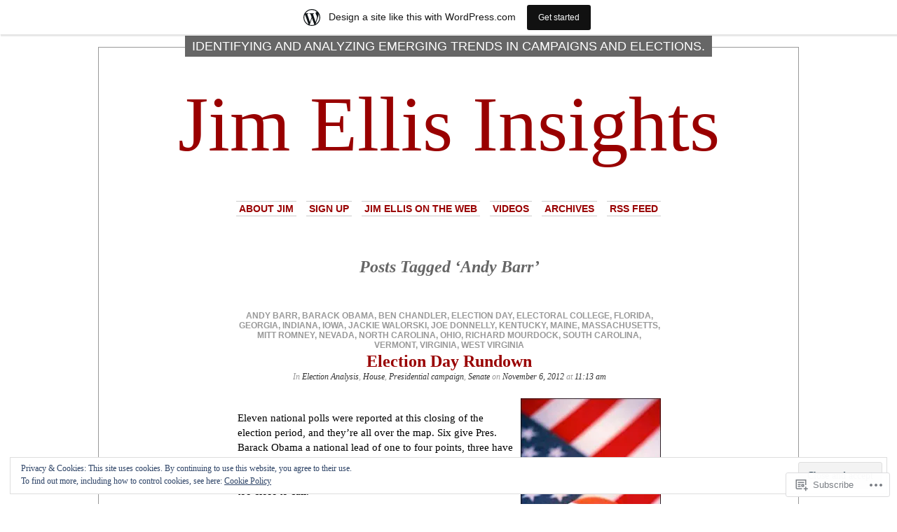

--- FILE ---
content_type: text/html; charset=UTF-8
request_url: https://jimellisinsights.wordpress.com/tag/andy-barr/
body_size: 28257
content:
<!DOCTYPE html PUBLIC "-//W3C//DTD XHTML 1.0 Transitional//EN" "http://www.w3.org/TR/xhtml1/DTD/xhtml1-transitional.dtd">
<html xmlns="http://www.w3.org/1999/xhtml" lang="en">

<head profile="http://gmpg.org/xfn/11">
<meta http-equiv="Content-Type" content="text/html; charset=UTF-8" />
<title>Andy Barr | Jim Ellis Insights</title>
<link rel="pingback" href="https://jimellisinsights.wordpress.com/xmlrpc.php" />
	<style type="text/css" media="screen">
			#container h1.sitename {
			font-size: 111.11px;
		}
	</style>
	<meta name='robots' content='max-image-preview:large' />
<meta name="google-site-verification" content="AmLfujPkD5R7VafnKspyaE4FffdItOnPfei6wmeSrn4" />
<link rel='dns-prefetch' href='//s0.wp.com' />
<link rel='dns-prefetch' href='//af.pubmine.com' />
<link rel="alternate" type="application/rss+xml" title="Jim Ellis Insights &raquo; Feed" href="https://jimellisinsights.wordpress.com/feed/" />
<link rel="alternate" type="application/rss+xml" title="Jim Ellis Insights &raquo; Comments Feed" href="https://jimellisinsights.wordpress.com/comments/feed/" />
<link rel="alternate" type="application/rss+xml" title="Jim Ellis Insights &raquo; Andy Barr Tag Feed" href="https://jimellisinsights.wordpress.com/tag/andy-barr/feed/" />
	<script type="text/javascript">
		/* <![CDATA[ */
		function addLoadEvent(func) {
			var oldonload = window.onload;
			if (typeof window.onload != 'function') {
				window.onload = func;
			} else {
				window.onload = function () {
					oldonload();
					func();
				}
			}
		}
		/* ]]> */
	</script>
	<link crossorigin='anonymous' rel='stylesheet' id='all-css-0-1' href='/_static/??-eJxtjEsOwjAMRC9EMBUoiAXiLG6wojTOR7WjiNuTdoGEYDkz7w30alzJSlkhNVO5+ZAFenh6UgFqYy0xkGHsoJQqo5KA6Ivp6EQO8P+AQxzYQlrRRbOnH3zm4j9CwjWShuzNjCsM9LvZ5Ee6T1c72cvpZs/LG8VZRLg=&cssminify=yes' type='text/css' media='all' />
<style id='wp-emoji-styles-inline-css'>

	img.wp-smiley, img.emoji {
		display: inline !important;
		border: none !important;
		box-shadow: none !important;
		height: 1em !important;
		width: 1em !important;
		margin: 0 0.07em !important;
		vertical-align: -0.1em !important;
		background: none !important;
		padding: 0 !important;
	}
/*# sourceURL=wp-emoji-styles-inline-css */
</style>
<link crossorigin='anonymous' rel='stylesheet' id='all-css-2-1' href='/wp-content/plugins/gutenberg-core/v22.2.0/build/styles/block-library/style.css?m=1764855221i&cssminify=yes' type='text/css' media='all' />
<style id='wp-block-library-inline-css'>
.has-text-align-justify {
	text-align:justify;
}
.has-text-align-justify{text-align:justify;}

/*# sourceURL=wp-block-library-inline-css */
</style><style id='global-styles-inline-css'>
:root{--wp--preset--aspect-ratio--square: 1;--wp--preset--aspect-ratio--4-3: 4/3;--wp--preset--aspect-ratio--3-4: 3/4;--wp--preset--aspect-ratio--3-2: 3/2;--wp--preset--aspect-ratio--2-3: 2/3;--wp--preset--aspect-ratio--16-9: 16/9;--wp--preset--aspect-ratio--9-16: 9/16;--wp--preset--color--black: #000000;--wp--preset--color--cyan-bluish-gray: #abb8c3;--wp--preset--color--white: #ffffff;--wp--preset--color--pale-pink: #f78da7;--wp--preset--color--vivid-red: #cf2e2e;--wp--preset--color--luminous-vivid-orange: #ff6900;--wp--preset--color--luminous-vivid-amber: #fcb900;--wp--preset--color--light-green-cyan: #7bdcb5;--wp--preset--color--vivid-green-cyan: #00d084;--wp--preset--color--pale-cyan-blue: #8ed1fc;--wp--preset--color--vivid-cyan-blue: #0693e3;--wp--preset--color--vivid-purple: #9b51e0;--wp--preset--gradient--vivid-cyan-blue-to-vivid-purple: linear-gradient(135deg,rgb(6,147,227) 0%,rgb(155,81,224) 100%);--wp--preset--gradient--light-green-cyan-to-vivid-green-cyan: linear-gradient(135deg,rgb(122,220,180) 0%,rgb(0,208,130) 100%);--wp--preset--gradient--luminous-vivid-amber-to-luminous-vivid-orange: linear-gradient(135deg,rgb(252,185,0) 0%,rgb(255,105,0) 100%);--wp--preset--gradient--luminous-vivid-orange-to-vivid-red: linear-gradient(135deg,rgb(255,105,0) 0%,rgb(207,46,46) 100%);--wp--preset--gradient--very-light-gray-to-cyan-bluish-gray: linear-gradient(135deg,rgb(238,238,238) 0%,rgb(169,184,195) 100%);--wp--preset--gradient--cool-to-warm-spectrum: linear-gradient(135deg,rgb(74,234,220) 0%,rgb(151,120,209) 20%,rgb(207,42,186) 40%,rgb(238,44,130) 60%,rgb(251,105,98) 80%,rgb(254,248,76) 100%);--wp--preset--gradient--blush-light-purple: linear-gradient(135deg,rgb(255,206,236) 0%,rgb(152,150,240) 100%);--wp--preset--gradient--blush-bordeaux: linear-gradient(135deg,rgb(254,205,165) 0%,rgb(254,45,45) 50%,rgb(107,0,62) 100%);--wp--preset--gradient--luminous-dusk: linear-gradient(135deg,rgb(255,203,112) 0%,rgb(199,81,192) 50%,rgb(65,88,208) 100%);--wp--preset--gradient--pale-ocean: linear-gradient(135deg,rgb(255,245,203) 0%,rgb(182,227,212) 50%,rgb(51,167,181) 100%);--wp--preset--gradient--electric-grass: linear-gradient(135deg,rgb(202,248,128) 0%,rgb(113,206,126) 100%);--wp--preset--gradient--midnight: linear-gradient(135deg,rgb(2,3,129) 0%,rgb(40,116,252) 100%);--wp--preset--font-size--small: 13px;--wp--preset--font-size--medium: 20px;--wp--preset--font-size--large: 36px;--wp--preset--font-size--x-large: 42px;--wp--preset--font-family--albert-sans: 'Albert Sans', sans-serif;--wp--preset--font-family--alegreya: Alegreya, serif;--wp--preset--font-family--arvo: Arvo, serif;--wp--preset--font-family--bodoni-moda: 'Bodoni Moda', serif;--wp--preset--font-family--bricolage-grotesque: 'Bricolage Grotesque', sans-serif;--wp--preset--font-family--cabin: Cabin, sans-serif;--wp--preset--font-family--chivo: Chivo, sans-serif;--wp--preset--font-family--commissioner: Commissioner, sans-serif;--wp--preset--font-family--cormorant: Cormorant, serif;--wp--preset--font-family--courier-prime: 'Courier Prime', monospace;--wp--preset--font-family--crimson-pro: 'Crimson Pro', serif;--wp--preset--font-family--dm-mono: 'DM Mono', monospace;--wp--preset--font-family--dm-sans: 'DM Sans', sans-serif;--wp--preset--font-family--dm-serif-display: 'DM Serif Display', serif;--wp--preset--font-family--domine: Domine, serif;--wp--preset--font-family--eb-garamond: 'EB Garamond', serif;--wp--preset--font-family--epilogue: Epilogue, sans-serif;--wp--preset--font-family--fahkwang: Fahkwang, sans-serif;--wp--preset--font-family--figtree: Figtree, sans-serif;--wp--preset--font-family--fira-sans: 'Fira Sans', sans-serif;--wp--preset--font-family--fjalla-one: 'Fjalla One', sans-serif;--wp--preset--font-family--fraunces: Fraunces, serif;--wp--preset--font-family--gabarito: Gabarito, system-ui;--wp--preset--font-family--ibm-plex-mono: 'IBM Plex Mono', monospace;--wp--preset--font-family--ibm-plex-sans: 'IBM Plex Sans', sans-serif;--wp--preset--font-family--ibarra-real-nova: 'Ibarra Real Nova', serif;--wp--preset--font-family--instrument-serif: 'Instrument Serif', serif;--wp--preset--font-family--inter: Inter, sans-serif;--wp--preset--font-family--josefin-sans: 'Josefin Sans', sans-serif;--wp--preset--font-family--jost: Jost, sans-serif;--wp--preset--font-family--libre-baskerville: 'Libre Baskerville', serif;--wp--preset--font-family--libre-franklin: 'Libre Franklin', sans-serif;--wp--preset--font-family--literata: Literata, serif;--wp--preset--font-family--lora: Lora, serif;--wp--preset--font-family--merriweather: Merriweather, serif;--wp--preset--font-family--montserrat: Montserrat, sans-serif;--wp--preset--font-family--newsreader: Newsreader, serif;--wp--preset--font-family--noto-sans-mono: 'Noto Sans Mono', sans-serif;--wp--preset--font-family--nunito: Nunito, sans-serif;--wp--preset--font-family--open-sans: 'Open Sans', sans-serif;--wp--preset--font-family--overpass: Overpass, sans-serif;--wp--preset--font-family--pt-serif: 'PT Serif', serif;--wp--preset--font-family--petrona: Petrona, serif;--wp--preset--font-family--piazzolla: Piazzolla, serif;--wp--preset--font-family--playfair-display: 'Playfair Display', serif;--wp--preset--font-family--plus-jakarta-sans: 'Plus Jakarta Sans', sans-serif;--wp--preset--font-family--poppins: Poppins, sans-serif;--wp--preset--font-family--raleway: Raleway, sans-serif;--wp--preset--font-family--roboto: Roboto, sans-serif;--wp--preset--font-family--roboto-slab: 'Roboto Slab', serif;--wp--preset--font-family--rubik: Rubik, sans-serif;--wp--preset--font-family--rufina: Rufina, serif;--wp--preset--font-family--sora: Sora, sans-serif;--wp--preset--font-family--source-sans-3: 'Source Sans 3', sans-serif;--wp--preset--font-family--source-serif-4: 'Source Serif 4', serif;--wp--preset--font-family--space-mono: 'Space Mono', monospace;--wp--preset--font-family--syne: Syne, sans-serif;--wp--preset--font-family--texturina: Texturina, serif;--wp--preset--font-family--urbanist: Urbanist, sans-serif;--wp--preset--font-family--work-sans: 'Work Sans', sans-serif;--wp--preset--spacing--20: 0.44rem;--wp--preset--spacing--30: 0.67rem;--wp--preset--spacing--40: 1rem;--wp--preset--spacing--50: 1.5rem;--wp--preset--spacing--60: 2.25rem;--wp--preset--spacing--70: 3.38rem;--wp--preset--spacing--80: 5.06rem;--wp--preset--shadow--natural: 6px 6px 9px rgba(0, 0, 0, 0.2);--wp--preset--shadow--deep: 12px 12px 50px rgba(0, 0, 0, 0.4);--wp--preset--shadow--sharp: 6px 6px 0px rgba(0, 0, 0, 0.2);--wp--preset--shadow--outlined: 6px 6px 0px -3px rgb(255, 255, 255), 6px 6px rgb(0, 0, 0);--wp--preset--shadow--crisp: 6px 6px 0px rgb(0, 0, 0);}:where(.is-layout-flex){gap: 0.5em;}:where(.is-layout-grid){gap: 0.5em;}body .is-layout-flex{display: flex;}.is-layout-flex{flex-wrap: wrap;align-items: center;}.is-layout-flex > :is(*, div){margin: 0;}body .is-layout-grid{display: grid;}.is-layout-grid > :is(*, div){margin: 0;}:where(.wp-block-columns.is-layout-flex){gap: 2em;}:where(.wp-block-columns.is-layout-grid){gap: 2em;}:where(.wp-block-post-template.is-layout-flex){gap: 1.25em;}:where(.wp-block-post-template.is-layout-grid){gap: 1.25em;}.has-black-color{color: var(--wp--preset--color--black) !important;}.has-cyan-bluish-gray-color{color: var(--wp--preset--color--cyan-bluish-gray) !important;}.has-white-color{color: var(--wp--preset--color--white) !important;}.has-pale-pink-color{color: var(--wp--preset--color--pale-pink) !important;}.has-vivid-red-color{color: var(--wp--preset--color--vivid-red) !important;}.has-luminous-vivid-orange-color{color: var(--wp--preset--color--luminous-vivid-orange) !important;}.has-luminous-vivid-amber-color{color: var(--wp--preset--color--luminous-vivid-amber) !important;}.has-light-green-cyan-color{color: var(--wp--preset--color--light-green-cyan) !important;}.has-vivid-green-cyan-color{color: var(--wp--preset--color--vivid-green-cyan) !important;}.has-pale-cyan-blue-color{color: var(--wp--preset--color--pale-cyan-blue) !important;}.has-vivid-cyan-blue-color{color: var(--wp--preset--color--vivid-cyan-blue) !important;}.has-vivid-purple-color{color: var(--wp--preset--color--vivid-purple) !important;}.has-black-background-color{background-color: var(--wp--preset--color--black) !important;}.has-cyan-bluish-gray-background-color{background-color: var(--wp--preset--color--cyan-bluish-gray) !important;}.has-white-background-color{background-color: var(--wp--preset--color--white) !important;}.has-pale-pink-background-color{background-color: var(--wp--preset--color--pale-pink) !important;}.has-vivid-red-background-color{background-color: var(--wp--preset--color--vivid-red) !important;}.has-luminous-vivid-orange-background-color{background-color: var(--wp--preset--color--luminous-vivid-orange) !important;}.has-luminous-vivid-amber-background-color{background-color: var(--wp--preset--color--luminous-vivid-amber) !important;}.has-light-green-cyan-background-color{background-color: var(--wp--preset--color--light-green-cyan) !important;}.has-vivid-green-cyan-background-color{background-color: var(--wp--preset--color--vivid-green-cyan) !important;}.has-pale-cyan-blue-background-color{background-color: var(--wp--preset--color--pale-cyan-blue) !important;}.has-vivid-cyan-blue-background-color{background-color: var(--wp--preset--color--vivid-cyan-blue) !important;}.has-vivid-purple-background-color{background-color: var(--wp--preset--color--vivid-purple) !important;}.has-black-border-color{border-color: var(--wp--preset--color--black) !important;}.has-cyan-bluish-gray-border-color{border-color: var(--wp--preset--color--cyan-bluish-gray) !important;}.has-white-border-color{border-color: var(--wp--preset--color--white) !important;}.has-pale-pink-border-color{border-color: var(--wp--preset--color--pale-pink) !important;}.has-vivid-red-border-color{border-color: var(--wp--preset--color--vivid-red) !important;}.has-luminous-vivid-orange-border-color{border-color: var(--wp--preset--color--luminous-vivid-orange) !important;}.has-luminous-vivid-amber-border-color{border-color: var(--wp--preset--color--luminous-vivid-amber) !important;}.has-light-green-cyan-border-color{border-color: var(--wp--preset--color--light-green-cyan) !important;}.has-vivid-green-cyan-border-color{border-color: var(--wp--preset--color--vivid-green-cyan) !important;}.has-pale-cyan-blue-border-color{border-color: var(--wp--preset--color--pale-cyan-blue) !important;}.has-vivid-cyan-blue-border-color{border-color: var(--wp--preset--color--vivid-cyan-blue) !important;}.has-vivid-purple-border-color{border-color: var(--wp--preset--color--vivid-purple) !important;}.has-vivid-cyan-blue-to-vivid-purple-gradient-background{background: var(--wp--preset--gradient--vivid-cyan-blue-to-vivid-purple) !important;}.has-light-green-cyan-to-vivid-green-cyan-gradient-background{background: var(--wp--preset--gradient--light-green-cyan-to-vivid-green-cyan) !important;}.has-luminous-vivid-amber-to-luminous-vivid-orange-gradient-background{background: var(--wp--preset--gradient--luminous-vivid-amber-to-luminous-vivid-orange) !important;}.has-luminous-vivid-orange-to-vivid-red-gradient-background{background: var(--wp--preset--gradient--luminous-vivid-orange-to-vivid-red) !important;}.has-very-light-gray-to-cyan-bluish-gray-gradient-background{background: var(--wp--preset--gradient--very-light-gray-to-cyan-bluish-gray) !important;}.has-cool-to-warm-spectrum-gradient-background{background: var(--wp--preset--gradient--cool-to-warm-spectrum) !important;}.has-blush-light-purple-gradient-background{background: var(--wp--preset--gradient--blush-light-purple) !important;}.has-blush-bordeaux-gradient-background{background: var(--wp--preset--gradient--blush-bordeaux) !important;}.has-luminous-dusk-gradient-background{background: var(--wp--preset--gradient--luminous-dusk) !important;}.has-pale-ocean-gradient-background{background: var(--wp--preset--gradient--pale-ocean) !important;}.has-electric-grass-gradient-background{background: var(--wp--preset--gradient--electric-grass) !important;}.has-midnight-gradient-background{background: var(--wp--preset--gradient--midnight) !important;}.has-small-font-size{font-size: var(--wp--preset--font-size--small) !important;}.has-medium-font-size{font-size: var(--wp--preset--font-size--medium) !important;}.has-large-font-size{font-size: var(--wp--preset--font-size--large) !important;}.has-x-large-font-size{font-size: var(--wp--preset--font-size--x-large) !important;}.has-albert-sans-font-family{font-family: var(--wp--preset--font-family--albert-sans) !important;}.has-alegreya-font-family{font-family: var(--wp--preset--font-family--alegreya) !important;}.has-arvo-font-family{font-family: var(--wp--preset--font-family--arvo) !important;}.has-bodoni-moda-font-family{font-family: var(--wp--preset--font-family--bodoni-moda) !important;}.has-bricolage-grotesque-font-family{font-family: var(--wp--preset--font-family--bricolage-grotesque) !important;}.has-cabin-font-family{font-family: var(--wp--preset--font-family--cabin) !important;}.has-chivo-font-family{font-family: var(--wp--preset--font-family--chivo) !important;}.has-commissioner-font-family{font-family: var(--wp--preset--font-family--commissioner) !important;}.has-cormorant-font-family{font-family: var(--wp--preset--font-family--cormorant) !important;}.has-courier-prime-font-family{font-family: var(--wp--preset--font-family--courier-prime) !important;}.has-crimson-pro-font-family{font-family: var(--wp--preset--font-family--crimson-pro) !important;}.has-dm-mono-font-family{font-family: var(--wp--preset--font-family--dm-mono) !important;}.has-dm-sans-font-family{font-family: var(--wp--preset--font-family--dm-sans) !important;}.has-dm-serif-display-font-family{font-family: var(--wp--preset--font-family--dm-serif-display) !important;}.has-domine-font-family{font-family: var(--wp--preset--font-family--domine) !important;}.has-eb-garamond-font-family{font-family: var(--wp--preset--font-family--eb-garamond) !important;}.has-epilogue-font-family{font-family: var(--wp--preset--font-family--epilogue) !important;}.has-fahkwang-font-family{font-family: var(--wp--preset--font-family--fahkwang) !important;}.has-figtree-font-family{font-family: var(--wp--preset--font-family--figtree) !important;}.has-fira-sans-font-family{font-family: var(--wp--preset--font-family--fira-sans) !important;}.has-fjalla-one-font-family{font-family: var(--wp--preset--font-family--fjalla-one) !important;}.has-fraunces-font-family{font-family: var(--wp--preset--font-family--fraunces) !important;}.has-gabarito-font-family{font-family: var(--wp--preset--font-family--gabarito) !important;}.has-ibm-plex-mono-font-family{font-family: var(--wp--preset--font-family--ibm-plex-mono) !important;}.has-ibm-plex-sans-font-family{font-family: var(--wp--preset--font-family--ibm-plex-sans) !important;}.has-ibarra-real-nova-font-family{font-family: var(--wp--preset--font-family--ibarra-real-nova) !important;}.has-instrument-serif-font-family{font-family: var(--wp--preset--font-family--instrument-serif) !important;}.has-inter-font-family{font-family: var(--wp--preset--font-family--inter) !important;}.has-josefin-sans-font-family{font-family: var(--wp--preset--font-family--josefin-sans) !important;}.has-jost-font-family{font-family: var(--wp--preset--font-family--jost) !important;}.has-libre-baskerville-font-family{font-family: var(--wp--preset--font-family--libre-baskerville) !important;}.has-libre-franklin-font-family{font-family: var(--wp--preset--font-family--libre-franklin) !important;}.has-literata-font-family{font-family: var(--wp--preset--font-family--literata) !important;}.has-lora-font-family{font-family: var(--wp--preset--font-family--lora) !important;}.has-merriweather-font-family{font-family: var(--wp--preset--font-family--merriweather) !important;}.has-montserrat-font-family{font-family: var(--wp--preset--font-family--montserrat) !important;}.has-newsreader-font-family{font-family: var(--wp--preset--font-family--newsreader) !important;}.has-noto-sans-mono-font-family{font-family: var(--wp--preset--font-family--noto-sans-mono) !important;}.has-nunito-font-family{font-family: var(--wp--preset--font-family--nunito) !important;}.has-open-sans-font-family{font-family: var(--wp--preset--font-family--open-sans) !important;}.has-overpass-font-family{font-family: var(--wp--preset--font-family--overpass) !important;}.has-pt-serif-font-family{font-family: var(--wp--preset--font-family--pt-serif) !important;}.has-petrona-font-family{font-family: var(--wp--preset--font-family--petrona) !important;}.has-piazzolla-font-family{font-family: var(--wp--preset--font-family--piazzolla) !important;}.has-playfair-display-font-family{font-family: var(--wp--preset--font-family--playfair-display) !important;}.has-plus-jakarta-sans-font-family{font-family: var(--wp--preset--font-family--plus-jakarta-sans) !important;}.has-poppins-font-family{font-family: var(--wp--preset--font-family--poppins) !important;}.has-raleway-font-family{font-family: var(--wp--preset--font-family--raleway) !important;}.has-roboto-font-family{font-family: var(--wp--preset--font-family--roboto) !important;}.has-roboto-slab-font-family{font-family: var(--wp--preset--font-family--roboto-slab) !important;}.has-rubik-font-family{font-family: var(--wp--preset--font-family--rubik) !important;}.has-rufina-font-family{font-family: var(--wp--preset--font-family--rufina) !important;}.has-sora-font-family{font-family: var(--wp--preset--font-family--sora) !important;}.has-source-sans-3-font-family{font-family: var(--wp--preset--font-family--source-sans-3) !important;}.has-source-serif-4-font-family{font-family: var(--wp--preset--font-family--source-serif-4) !important;}.has-space-mono-font-family{font-family: var(--wp--preset--font-family--space-mono) !important;}.has-syne-font-family{font-family: var(--wp--preset--font-family--syne) !important;}.has-texturina-font-family{font-family: var(--wp--preset--font-family--texturina) !important;}.has-urbanist-font-family{font-family: var(--wp--preset--font-family--urbanist) !important;}.has-work-sans-font-family{font-family: var(--wp--preset--font-family--work-sans) !important;}
/*# sourceURL=global-styles-inline-css */
</style>

<style id='classic-theme-styles-inline-css'>
/*! This file is auto-generated */
.wp-block-button__link{color:#fff;background-color:#32373c;border-radius:9999px;box-shadow:none;text-decoration:none;padding:calc(.667em + 2px) calc(1.333em + 2px);font-size:1.125em}.wp-block-file__button{background:#32373c;color:#fff;text-decoration:none}
/*# sourceURL=/wp-includes/css/classic-themes.min.css */
</style>
<link crossorigin='anonymous' rel='stylesheet' id='all-css-4-1' href='/_static/??-eJx9jssKAjEMRX/INHZ8L8Rv6SNotZkJk9bBv7cijILgJovDOZfgJBCGvlBfUHI9p14xDD4P4abYGbs3FjSxZIKR7maNMWmZDdDyyGSC6gK/hrjCZ2ukxllceRlMMTnKxE37l03SGvBeRlKFdjlVhnJpof50b4xSPUaSAdhpQy7i/N2Jj3a32a4OtuuW1ycfHVlo&cssminify=yes' type='text/css' media='all' />
<link crossorigin='anonymous' rel='stylesheet' id='all-css-6-1' href='/_static/??-eJzTLy/QTc7PK0nNK9HPLdUtyClNz8wr1i9KTcrJTwcy0/WTi5G5ekCujj52Temp+bo5+cmJJZn5eSgc3bScxMwikFb7XFtDE1NLExMLc0OTLACohS2q&cssminify=yes' type='text/css' media='all' />
<link crossorigin='anonymous' rel='stylesheet' id='print-css-7-1' href='/wp-content/mu-plugins/global-print/global-print.css?m=1465851035i&cssminify=yes' type='text/css' media='print' />
<style id='jetpack-global-styles-frontend-style-inline-css'>
:root { --font-headings: unset; --font-base: unset; --font-headings-default: -apple-system,BlinkMacSystemFont,"Segoe UI",Roboto,Oxygen-Sans,Ubuntu,Cantarell,"Helvetica Neue",sans-serif; --font-base-default: -apple-system,BlinkMacSystemFont,"Segoe UI",Roboto,Oxygen-Sans,Ubuntu,Cantarell,"Helvetica Neue",sans-serif;}
/*# sourceURL=jetpack-global-styles-frontend-style-inline-css */
</style>
<link crossorigin='anonymous' rel='stylesheet' id='all-css-10-1' href='/_static/??-eJyNjcsKAjEMRX/IGtQZBxfip0hMS9sxTYppGfx7H7gRN+7ugcs5sFRHKi1Ig9Jd5R6zGMyhVaTrh8G6QFHfORhYwlvw6P39PbPENZmt4G/ROQuBKWVkxxrVvuBH1lIoz2waILJekF+HUzlupnG3nQ77YZwfuRJIaQ==&cssminify=yes' type='text/css' media='all' />
<script type="text/javascript" id="wpcom-actionbar-placeholder-js-extra">
/* <![CDATA[ */
var actionbardata = {"siteID":"16213243","postID":"0","siteURL":"https://jimellisinsights.wordpress.com","xhrURL":"https://jimellisinsights.wordpress.com/wp-admin/admin-ajax.php","nonce":"82a9033793","isLoggedIn":"","statusMessage":"","subsEmailDefault":"instantly","proxyScriptUrl":"https://s0.wp.com/wp-content/js/wpcom-proxy-request.js?m=1513050504i&amp;ver=20211021","i18n":{"followedText":"New posts from this site will now appear in your \u003Ca href=\"https://wordpress.com/reader\"\u003EReader\u003C/a\u003E","foldBar":"Collapse this bar","unfoldBar":"Expand this bar","shortLinkCopied":"Shortlink copied to clipboard."}};
//# sourceURL=wpcom-actionbar-placeholder-js-extra
/* ]]> */
</script>
<script type="text/javascript" id="jetpack-mu-wpcom-settings-js-before">
/* <![CDATA[ */
var JETPACK_MU_WPCOM_SETTINGS = {"assetsUrl":"https://s0.wp.com/wp-content/mu-plugins/jetpack-mu-wpcom-plugin/sun/jetpack_vendor/automattic/jetpack-mu-wpcom/src/build/"};
//# sourceURL=jetpack-mu-wpcom-settings-js-before
/* ]]> */
</script>
<script crossorigin='anonymous' type='text/javascript'  src='/_static/??-eJyFjckOwiAQhl/I6dQat4PxWSgQhLCMDFj79tJYE+PF05f8K04EMsWiY0HHmH0Byuk5d4432Dwbpa9K82K6e9V5XtEFG/+GIFiTRdHf4c9buenQKlRHVJoSBMFNEgpZZkuFV/7WRp8MkK/GRsYpZSUUg/SC+f0vA+FjWAAxRTCKcpu4hsv2OPT7XX84nd0LTfNaQA=='></script>
<script type="text/javascript" id="rlt-proxy-js-after">
/* <![CDATA[ */
	rltInitialize( {"token":null,"iframeOrigins":["https:\/\/widgets.wp.com"]} );
//# sourceURL=rlt-proxy-js-after
/* ]]> */
</script>
<link rel="EditURI" type="application/rsd+xml" title="RSD" href="https://jimellisinsights.wordpress.com/xmlrpc.php?rsd" />
<meta name="generator" content="WordPress.com" />

<!-- Jetpack Open Graph Tags -->
<meta property="og:type" content="website" />
<meta property="og:title" content="Andy Barr &#8211; Jim Ellis Insights" />
<meta property="og:url" content="https://jimellisinsights.wordpress.com/tag/andy-barr/" />
<meta property="og:site_name" content="Jim Ellis Insights" />
<meta property="og:image" content="https://s0.wp.com/i/blank.jpg?m=1383295312i" />
<meta property="og:image:width" content="200" />
<meta property="og:image:height" content="200" />
<meta property="og:image:alt" content="" />
<meta property="og:locale" content="en_US" />
<meta property="fb:app_id" content="249643311490" />
<meta name="twitter:creator" content="@CampaignInsider" />

<!-- End Jetpack Open Graph Tags -->
<link rel="shortcut icon" type="image/x-icon" href="https://s0.wp.com/i/favicon.ico?m=1713425267i" sizes="16x16 24x24 32x32 48x48" />
<link rel="icon" type="image/x-icon" href="https://s0.wp.com/i/favicon.ico?m=1713425267i" sizes="16x16 24x24 32x32 48x48" />
<link rel="apple-touch-icon" href="https://s0.wp.com/i/webclip.png?m=1713868326i" />
<link rel='openid.server' href='https://jimellisinsights.wordpress.com/?openidserver=1' />
<link rel='openid.delegate' href='https://jimellisinsights.wordpress.com/' />
<link rel="search" type="application/opensearchdescription+xml" href="https://jimellisinsights.wordpress.com/osd.xml" title="Jim Ellis Insights" />
<link rel="search" type="application/opensearchdescription+xml" href="https://s1.wp.com/opensearch.xml" title="WordPress.com" />
		<style id="wpcom-hotfix-masterbar-style">
			@media screen and (min-width: 783px) {
				#wpadminbar .quicklinks li#wp-admin-bar-my-account.with-avatar > a img {
					margin-top: 5px;
				}
			}
		</style>
		<meta name="description" content="Posts about Andy Barr written by Jim Ellis" />
<script type="text/javascript">
/* <![CDATA[ */
var wa_client = {}; wa_client.cmd = []; wa_client.config = { 'blog_id': 16213243, 'blog_language': 'en', 'is_wordads': false, 'hosting_type': 0, 'afp_account_id': null, 'afp_host_id': 5038568878849053, 'theme': 'pub/depo-masthead', '_': { 'title': 'Advertisement', 'privacy_settings': 'Privacy Settings' }, 'formats': [ 'belowpost', 'bottom_sticky', 'sidebar_sticky_right', 'sidebar', 'gutenberg_rectangle', 'gutenberg_leaderboard', 'gutenberg_mobile_leaderboard', 'gutenberg_skyscraper' ] };
/* ]]> */
</script>
		<script type="text/javascript">

			window.doNotSellCallback = function() {

				var linkElements = [
					'a[href="https://wordpress.com/?ref=footer_blog"]',
					'a[href="https://wordpress.com/?ref=footer_website"]',
					'a[href="https://wordpress.com/?ref=vertical_footer"]',
					'a[href^="https://wordpress.com/?ref=footer_segment_"]',
				].join(',');

				var dnsLink = document.createElement( 'a' );
				dnsLink.href = 'https://wordpress.com/advertising-program-optout/';
				dnsLink.classList.add( 'do-not-sell-link' );
				dnsLink.rel = 'nofollow';
				dnsLink.style.marginLeft = '0.5em';
				dnsLink.textContent = 'Do Not Sell or Share My Personal Information';

				var creditLinks = document.querySelectorAll( linkElements );

				if ( 0 === creditLinks.length ) {
					return false;
				}

				Array.prototype.forEach.call( creditLinks, function( el ) {
					el.insertAdjacentElement( 'afterend', dnsLink );
				});

				return true;
			};

		</script>
		<script type="text/javascript">
	window.google_analytics_uacct = "UA-52447-2";
</script>

<script type="text/javascript">
	var _gaq = _gaq || [];
	_gaq.push(['_setAccount', 'UA-52447-2']);
	_gaq.push(['_gat._anonymizeIp']);
	_gaq.push(['_setDomainName', 'wordpress.com']);
	_gaq.push(['_initData']);
	_gaq.push(['_trackPageview']);

	(function() {
		var ga = document.createElement('script'); ga.type = 'text/javascript'; ga.async = true;
		ga.src = ('https:' == document.location.protocol ? 'https://ssl' : 'http://www') + '.google-analytics.com/ga.js';
		(document.getElementsByTagName('head')[0] || document.getElementsByTagName('body')[0]).appendChild(ga);
	})();
</script>
<link crossorigin='anonymous' rel='stylesheet' id='all-css-2-3' href='/_static/??-eJyVjssKwkAMRX/INowP1IX4KdKmg6SdScJkQn+/FR/gTpfncjhcmLVB4Rq5QvZGk9+JDcZYtcPpxWDOcCNG6JPgZGAzaSwtmm3g50CWwVM0wK6IW0wf5z382XseckrDir1hIa0kq/tFbSZ+hK/5Eo6H3fkU9mE7Lr2lXSA=&cssminify=yes' type='text/css' media='all' />
</head>
<body class="archive tag tag-andy-barr tag-4346274 wp-theme-pubdepo-masthead customizer-styles-applied jetpack-reblog-enabled has-marketing-bar has-marketing-bar-theme-depo-masthead">
<div id="page">

<h1 class="name"><a href="https://jimellisinsights.wordpress.com/" title="Identifying and analyzing emerging trends in campaigns and elections."><span>
Identifying and analyzing emerging trends in campaigns and elections.</span></a></h1>

<div id="container">
	<div class="sleeve">

		<div id="header">
			<h1 class="sitename">
			<a href="https://jimellisinsights.wordpress.com" title="Identifying and analyzing emerging trends in campaigns and elections.">			Jim Ellis Insights			</a>			</h1>

			<div id="menu">
					<ul class="menu">
		<li class="page_item page-item-2"><a href="https://jimellisinsights.wordpress.com/about/">About Jim</a></li>
<li class="page_item page-item-169"><a href="https://jimellisinsights.wordpress.com/sign-up/">Sign Up</a></li>
<li class="page_item page-item-2493"><a href="https://jimellisinsights.wordpress.com/jim-ellis-on-the-web/">Jim Ellis on the&nbsp;Web</a></li>
<li class="page_item page-item-2570"><a href="https://jimellisinsights.wordpress.com/videos/">Videos</a></li>
		<li><a href="https://jimellisinsights.wordpress.com/2015/">Archives</a></li>
		<li><a href="https://jimellisinsights.wordpress.com/feed/">RSS Feed</a></li>
	</ul>
			</div>

		</div>

		<div id="content" class="group">

	
				<h2 class="pagetitle">Posts Tagged &#8216;Andy Barr&#8217;</h2>
		
					<div class="post-2955 post type-post status-publish format-standard hentry category-election-analysis category-house category-presidential-campaign category-senate tag-andy-barr tag-barack-obama tag-ben-chandler tag-election-day tag-electoral-college tag-florida tag-georgia tag-indiana tag-iowa tag-jackie-walorski tag-joe-donnelly tag-kentucky tag-maine tag-massachusetts tag-mitt-romney tag-nevada tag-north-carolina tag-ohio tag-richard-mourdock tag-south-carolina tag-vermont tag-virginia tag-west-virginia" id="post-2955">
				<p class="postmetadata"><a href="https://jimellisinsights.wordpress.com/tag/andy-barr/" rel="tag">Andy Barr</a>, <a href="https://jimellisinsights.wordpress.com/tag/barack-obama/" rel="tag">Barack Obama</a>, <a href="https://jimellisinsights.wordpress.com/tag/ben-chandler/" rel="tag">Ben Chandler</a>, <a href="https://jimellisinsights.wordpress.com/tag/election-day/" rel="tag">Election Day</a>, <a href="https://jimellisinsights.wordpress.com/tag/electoral-college/" rel="tag">Electoral College</a>, <a href="https://jimellisinsights.wordpress.com/tag/florida/" rel="tag">Florida</a>, <a href="https://jimellisinsights.wordpress.com/tag/georgia/" rel="tag">Georgia</a>, <a href="https://jimellisinsights.wordpress.com/tag/indiana/" rel="tag">Indiana</a>, <a href="https://jimellisinsights.wordpress.com/tag/iowa/" rel="tag">Iowa</a>, <a href="https://jimellisinsights.wordpress.com/tag/jackie-walorski/" rel="tag">Jackie Walorski</a>, <a href="https://jimellisinsights.wordpress.com/tag/joe-donnelly/" rel="tag">Joe Donnelly</a>, <a href="https://jimellisinsights.wordpress.com/tag/kentucky/" rel="tag">Kentucky</a>, <a href="https://jimellisinsights.wordpress.com/tag/maine/" rel="tag">Maine</a>, <a href="https://jimellisinsights.wordpress.com/tag/massachusetts/" rel="tag">Massachusetts</a>, <a href="https://jimellisinsights.wordpress.com/tag/mitt-romney/" rel="tag">Mitt Romney</a>, <a href="https://jimellisinsights.wordpress.com/tag/nevada/" rel="tag">Nevada</a>, <a href="https://jimellisinsights.wordpress.com/tag/north-carolina/" rel="tag">North Carolina</a>, <a href="https://jimellisinsights.wordpress.com/tag/ohio/" rel="tag">Ohio</a>, <a href="https://jimellisinsights.wordpress.com/tag/richard-mourdock/" rel="tag">Richard Mourdock</a>, <a href="https://jimellisinsights.wordpress.com/tag/south-carolina/" rel="tag">South Carolina</a>, <a href="https://jimellisinsights.wordpress.com/tag/vermont/" rel="tag">Vermont</a>, <a href="https://jimellisinsights.wordpress.com/tag/virginia/" rel="tag">Virginia</a>, <a href="https://jimellisinsights.wordpress.com/tag/west-virginia/" rel="tag">West Virginia</a><br /></p>
				<h2><a href="https://jimellisinsights.wordpress.com/2012/11/06/election-day-rundown/" rel="bookmark">Election Day Rundown</a></h2>
				<small>In <a href="https://jimellisinsights.wordpress.com/category/election-analysis/" rel="category tag">Election Analysis</a>, <a href="https://jimellisinsights.wordpress.com/category/house/" rel="category tag">House</a>, <a href="https://jimellisinsights.wordpress.com/category/presidential-campaign/" rel="category tag">Presidential campaign</a>, <a href="https://jimellisinsights.wordpress.com/category/senate/" rel="category tag">Senate</a> on <strong>November 6, 2012</strong> at <strong>11:13 am</strong></small>

				<div class="entry">
					<p><a href="https://jimellisinsights.wordpress.com/wp-content/uploads/2012/11/vote.jpg"><img data-attachment-id="2957" data-permalink="https://jimellisinsights.wordpress.com/2012/11/06/election-day-rundown/vote-2/" data-orig-file="https://jimellisinsights.wordpress.com/wp-content/uploads/2012/11/vote.jpg" data-orig-size="240,360" data-comments-opened="1" data-image-meta="{&quot;aperture&quot;:&quot;0&quot;,&quot;credit&quot;:&quot;&quot;,&quot;camera&quot;:&quot;&quot;,&quot;caption&quot;:&quot;&quot;,&quot;created_timestamp&quot;:&quot;0&quot;,&quot;copyright&quot;:&quot;&quot;,&quot;focal_length&quot;:&quot;0&quot;,&quot;iso&quot;:&quot;0&quot;,&quot;shutter_speed&quot;:&quot;0&quot;,&quot;title&quot;:&quot;&quot;}" data-image-title="vote" data-image-description="" data-image-caption="" data-medium-file="https://jimellisinsights.wordpress.com/wp-content/uploads/2012/11/vote.jpg?w=200" data-large-file="https://jimellisinsights.wordpress.com/wp-content/uploads/2012/11/vote.jpg?w=240" src="https://jimellisinsights.wordpress.com/wp-content/uploads/2012/11/vote.jpg?w=200&#038;h=300" alt="" title="vote" width="200" height="300" class="alignright size-medium wp-image-2957" srcset="https://jimellisinsights.wordpress.com/wp-content/uploads/2012/11/vote.jpg?w=200 200w, https://jimellisinsights.wordpress.com/wp-content/uploads/2012/11/vote.jpg?w=100 100w, https://jimellisinsights.wordpress.com/wp-content/uploads/2012/11/vote.jpg 240w" sizes="(max-width: 200px) 100vw, 200px" /></a></p>
<p>Eleven national polls were reported at this closing of the election period, and they&#8217;re all over the map. Six give Pres. Barack Obama a national lead of one to four points, three have the race tied and two show Republican Mitt Romney with a slight one point edge.  The campaign, still, on Election Day, is too close to call.</p>
<p>All of the earliest-closing states are key for tonight.  Polls begin to close at 6 pm in parts of Indiana and Kentucky and 7 pm EST in the remaining regions of these two states and Vermont, South Carolina, Georgia, and all-important Virginia and Florida (except for the western panhandle, which is in the Central time zone; normally, results are withheld from release until the entire state closes).  Excluding Vermont, Romney needs to sweep these states, and most particularly Florida.  Should he fall in the Sunshine State, then the predicted late night election result will conclude early, because he simply cannot compensate elsewhere for failing to capture its 29 Electoral Votes.  </p>
<p>With Ohio, which appears to be the decider of this election, continuing to teeter, Virginia becomes that much more important for Romney.  Though he could theoretically win the Electoral College vote without either the Buckeye State or Old Dominion, it is clear that he must carry one of the two.  Practically, looking at the final trends in other swing states such as Nevada and Iowa, it is becoming apparent that both Ohio and Virginia need to go Romney in order for him to win.</p>
<p>Thirty minutes after the first wave of states close at 7 pm, North Carolina, West Virginia and Ohio itself will conclude their election period.  Romney must carry both NC and WV, and then we concentrate on the Ohio trend for the rest of the evening.</p>
<p>At 8 pm Eastern, about half of the states will be closed, including everything in the central and eastern portion of the country with the exception of swing state Iowa, which doesn&#8217;t close until 10 pm EST.  </p>
<p>In the 9 pm EST belt, look at the critical secondary swing states of Wisconsin and Colorado.  At that point, with the exception of Nevada, which now looks to be trending definitively toward the president, the election-determining states will be closed and their early trends will have already been released in most of the country.  </p>
<p>It is likely to be a long night, and though it is generally a bad sign for an incumbent to have the polling numbers of Obama &#8212; that is, still not having a clear winning spread on the morning of Election Day and the late trends favoring the challenger &#8212; the race is far from over.</p>
<p>Democrats appear poised to keep control of the Senate.  In the early reporting zone, look to the Indiana race between Rep. Joe Donnelly (D-IN-2) and state Treasurer Richard Mourdock.  The Republicans need to hold the open seat (Sen. Richard Lugar was defeated in the Republican primary), but trends are clearly favoring a Donnelly upset.  Without Indiana, it will be extremely difficult for the GOP to have a realistic chance of capturing the four Democratic seats they need to wrest control away from their opposition.  Republican losses in Maine and Massachusetts in the 8 pm hour will seal their fate.</p>
<p>In the House, watch two seats as the polls close at 7 pm.  The southwestern IN-8 district of freshman Rep. Larry Bucshon is marginally in play.  Bucshon winning early will be a good sign for Republicans.  Rep. Donnelly&#8217;s open 2nd CD should go Republican in the person of former state Rep. Jackie Walorski.  A Democratic victory in either would likely spell doom to the GOP hopes of gaining congressional seats, but still won&#8217;t put the majority in danger.  </p>
<p>Kentucky, also a 7 pm closer as noted above, is the fastest vote counter of all the states.  Here, watch the 6th District re-match campaign between Rep. Ben Chandler (D) and challenger Andy Barr (R).  This was the second-closest election in 2010 and figures to be competitive again.  If their quick count doesn&#8217;t show a Chandler victory, then the Democrats could be in for a longer night than expected in the House races.    </p>
<p>Just a thought: you might want to print out this post and keep it handy so you can check off items above as the evening moves on. </p>
<p>It&#8217;s been quite a ride throughout the 2012 election cycle and, even as voting is now well underway, the final result is not yet clear.  </p>
<div id="jp-post-flair" class="sharedaddy sd-like-enabled sd-sharing-enabled"><div class="sharedaddy sd-sharing-enabled"><div class="robots-nocontent sd-block sd-social sd-social-icon sd-sharing"><h3 class="sd-title">Share this:</h3><div class="sd-content"><ul><li class="share-email"><a rel="nofollow noopener noreferrer"
				data-shared="sharing-email-2955"
				class="share-email sd-button share-icon no-text"
				href="mailto:?subject=%5BShared%20Post%5D%20Election%20Day%20Rundown&#038;body=https%3A%2F%2Fjimellisinsights.wordpress.com%2F2012%2F11%2F06%2Felection-day-rundown%2F&#038;share=email"
				target="_blank"
				aria-labelledby="sharing-email-2955"
				data-email-share-error-title="Do you have email set up?" data-email-share-error-text="If you&#039;re having problems sharing via email, you might not have email set up for your browser. You may need to create a new email yourself." data-email-share-nonce="607ce7d1a0" data-email-share-track-url="https://jimellisinsights.wordpress.com/2012/11/06/election-day-rundown/?share=email">
				<span id="sharing-email-2955" hidden>Email a link to a friend (Opens in new window)</span>
				<span>Email</span>
			</a></li><li class="share-facebook"><a rel="nofollow noopener noreferrer"
				data-shared="sharing-facebook-2955"
				class="share-facebook sd-button share-icon no-text"
				href="https://jimellisinsights.wordpress.com/2012/11/06/election-day-rundown/?share=facebook"
				target="_blank"
				aria-labelledby="sharing-facebook-2955"
				>
				<span id="sharing-facebook-2955" hidden>Share on Facebook (Opens in new window)</span>
				<span>Facebook</span>
			</a></li><li class="share-twitter"><a rel="nofollow noopener noreferrer"
				data-shared="sharing-twitter-2955"
				class="share-twitter sd-button share-icon no-text"
				href="https://jimellisinsights.wordpress.com/2012/11/06/election-day-rundown/?share=twitter"
				target="_blank"
				aria-labelledby="sharing-twitter-2955"
				>
				<span id="sharing-twitter-2955" hidden>Share on X (Opens in new window)</span>
				<span>X</span>
			</a></li><li class="share-linkedin"><a rel="nofollow noopener noreferrer"
				data-shared="sharing-linkedin-2955"
				class="share-linkedin sd-button share-icon no-text"
				href="https://jimellisinsights.wordpress.com/2012/11/06/election-day-rundown/?share=linkedin"
				target="_blank"
				aria-labelledby="sharing-linkedin-2955"
				>
				<span id="sharing-linkedin-2955" hidden>Share on LinkedIn (Opens in new window)</span>
				<span>LinkedIn</span>
			</a></li><li class="share-print"><a rel="nofollow noopener noreferrer"
				data-shared="sharing-print-2955"
				class="share-print sd-button share-icon no-text"
				href="https://jimellisinsights.wordpress.com/2012/11/06/election-day-rundown/?share=print"
				target="_blank"
				aria-labelledby="sharing-print-2955"
				>
				<span id="sharing-print-2955" hidden>Print (Opens in new window)</span>
				<span>Print</span>
			</a></li><li class="share-end"></li></ul></div></div></div><div class='sharedaddy sd-block sd-like jetpack-likes-widget-wrapper jetpack-likes-widget-unloaded' id='like-post-wrapper-16213243-2955-6969cdac9483a' data-src='//widgets.wp.com/likes/index.html?ver=20260116#blog_id=16213243&amp;post_id=2955&amp;origin=jimellisinsights.wordpress.com&amp;obj_id=16213243-2955-6969cdac9483a' data-name='like-post-frame-16213243-2955-6969cdac9483a' data-title='Like or Reblog'><div class='likes-widget-placeholder post-likes-widget-placeholder' style='height: 55px;'><span class='button'><span>Like</span></span> <span class='loading'>Loading...</span></div><span class='sd-text-color'></span><a class='sd-link-color'></a></div></div>														</div>
			</div>

			<div id="showcomments" class="archive"><div class="divider"></div><a href="https://jimellisinsights.wordpress.com/2012/11/06/election-day-rundown/#comments">&#9654; Comment</a></div>

		
		
	
	</div>

		</div>
	</div>
	<div id="sidebar">
		<div class="sleeve">
		<ul class="group">
			<li id="left_sidebar">
				<ul>
			<li id="blog_subscription-3" class="widget widget_blog_subscription jetpack_subscription_widget"><h3 class="widgettitle"><label for="subscribe-field">Get daily updates</label></h3>

			<div class="wp-block-jetpack-subscriptions__container">
			<form
				action="https://subscribe.wordpress.com"
				method="post"
				accept-charset="utf-8"
				data-blog="16213243"
				data-post_access_level="everybody"
				id="subscribe-blog"
			>
				<p>Enter your email address to subscribe to this blog and get notifications of new posts on this blog via email.</p>
				<p id="subscribe-email">
					<label
						id="subscribe-field-label"
						for="subscribe-field"
						class="screen-reader-text"
					>
						Email Address:					</label>

					<input
							type="email"
							name="email"
							autocomplete="email"
							
							style="width: 95%; padding: 1px 10px"
							placeholder="Email Address"
							value=""
							id="subscribe-field"
							required
						/>				</p>

				<p id="subscribe-submit"
									>
					<input type="hidden" name="action" value="subscribe"/>
					<input type="hidden" name="blog_id" value="16213243"/>
					<input type="hidden" name="source" value="https://jimellisinsights.wordpress.com/tag/andy-barr/"/>
					<input type="hidden" name="sub-type" value="widget"/>
					<input type="hidden" name="redirect_fragment" value="subscribe-blog"/>
					<input type="hidden" id="_wpnonce" name="_wpnonce" value="670b87fb99" />					<button type="submit"
													class="wp-block-button__link"
																	>
						Sign me up!					</button>
				</p>
			</form>
							<div class="wp-block-jetpack-subscriptions__subscount">
					Join 155 other subscribers				</div>
						</div>
			
</li><li id="calendar-2" class="widget widget_calendar"><h3 class="widgettitle">Blog Posts Calendar</h3><div id="calendar_wrap" class="calendar_wrap"><table id="wp-calendar" class="wp-calendar-table">
	<caption>January 2026</caption>
	<thead>
	<tr>
		<th scope="col" aria-label="Monday">M</th>
		<th scope="col" aria-label="Tuesday">T</th>
		<th scope="col" aria-label="Wednesday">W</th>
		<th scope="col" aria-label="Thursday">T</th>
		<th scope="col" aria-label="Friday">F</th>
		<th scope="col" aria-label="Saturday">S</th>
		<th scope="col" aria-label="Sunday">S</th>
	</tr>
	</thead>
	<tbody>
	<tr>
		<td colspan="3" class="pad">&nbsp;</td><td>1</td><td>2</td><td>3</td><td>4</td>
	</tr>
	<tr>
		<td>5</td><td>6</td><td>7</td><td>8</td><td>9</td><td>10</td><td>11</td>
	</tr>
	<tr>
		<td>12</td><td>13</td><td>14</td><td id="today">15</td><td>16</td><td>17</td><td>18</td>
	</tr>
	<tr>
		<td>19</td><td>20</td><td>21</td><td>22</td><td>23</td><td>24</td><td>25</td>
	</tr>
	<tr>
		<td>26</td><td>27</td><td>28</td><td>29</td><td>30</td><td>31</td>
		<td class="pad" colspan="1">&nbsp;</td>
	</tr>
	</tbody>
	</table><nav aria-label="Previous and next months" class="wp-calendar-nav">
		<span class="wp-calendar-nav-prev"><a href="https://jimellisinsights.wordpress.com/2015/02/">&laquo; Feb</a></span>
		<span class="pad">&nbsp;</span>
		<span class="wp-calendar-nav-next">&nbsp;</span>
	</nav></div></li><li id="twitter-3" class="widget widget_twitter"><h3 class="widgettitle"><a href='http://twitter.com/campaigninsider'>Twitter Updates</a></h3><a class="twitter-timeline" data-height="600" data-dnt="true" href="https://twitter.com/campaigninsider">Tweets by campaigninsider</a></li>				</ul>
			</li>
			<li id="middle_sidebar">
				<ul>
			
		<li id="recent-posts-3" class="widget widget_recent_entries">
		<h3 class="widgettitle">10 Most Recent Posts</h3>
		<ul>
											<li>
					<a href="https://jimellisinsights.wordpress.com/2015/02/27/strickland-announces-in-ohio-chances-walker-cruising/">Strickland Announces in Ohio; Chances? Walker&nbsp;Cruising</a>
											<span class="post-date">February 27, 2015</span>
									</li>
											<li>
					<a href="https://jimellisinsights.wordpress.com/2015/02/26/senate-16-taking-shape/">Senate &#8217;16 Taking&nbsp;Shape</a>
											<span class="post-date">February 26, 2015</span>
									</li>
											<li>
					<a href="https://jimellisinsights.wordpress.com/2015/02/25/cruz-walker-up-in-texas-bush-perry-still-lagging/">Cruz, Walker Up in Texas; Bush, Perry Still&nbsp;Lagging</a>
											<span class="post-date">February 25, 2015</span>
									</li>
											<li>
					<a href="https://jimellisinsights.wordpress.com/2015/02/24/feingold-returning-to-wisconsin-senate-race-special-set-in-the-ny-11/">Feingold Returning to Wisconsin Senate Race? Special Set in the&nbsp;NY-11</a>
											<span class="post-date">February 24, 2015</span>
									</li>
											<li>
					<a href="https://jimellisinsights.wordpress.com/2015/02/23/blunt-draws-a-challenge-in-missouri-dems-recruit-senate-challengers/">Blunt Draws a Challenge in Missouri; Dems&#8217; Recruit Senate&nbsp;Challengers</a>
											<span class="post-date">February 23, 2015</span>
									</li>
											<li>
					<a href="https://jimellisinsights.wordpress.com/2015/02/17/marist-poll-shows-a-gop-bunched-pack/">Marist Poll Shows a Bunched GOP&nbsp;Pack</a>
											<span class="post-date">February 17, 2015</span>
									</li>
											<li>
					<a href="https://jimellisinsights.wordpress.com/2015/02/16/kitzhaber-resigns-in-oregon-nrcc-announces-patriots/">Kitzhaber Resigns in Oregon; NRCC Announces&nbsp;Patriots</a>
											<span class="post-date">February 16, 2015</span>
									</li>
											<li>
					<a href="https://jimellisinsights.wordpress.com/2015/02/13/the-frontline-candidates/">The Frontline Candidates</a>
											<span class="post-date">February 13, 2015</span>
									</li>
											<li>
					<a href="https://jimellisinsights.wordpress.com/2015/02/12/republicans-headed-for-an-open-convention/">Republicans: Headed for an Open&nbsp;Convention?</a>
											<span class="post-date">February 12, 2015</span>
									</li>
											<li>
					<a href="https://jimellisinsights.wordpress.com/2015/02/11/the-tri-state-q-poll-shows-electorate-optimism/">The Tri-State Q-Poll Shows Electorate&nbsp;Optimism</a>
											<span class="post-date">February 11, 2015</span>
									</li>
					</ul>

		</li><li id="wp_tag_cloud-2" class="widget wp_widget_tag_cloud"><h3 class="widgettitle">Tag Cloud &#8211; Top Tags</h3><a href="https://jimellisinsights.wordpress.com/tag/alabama/" class="tag-cloud-link tag-link-8017 tag-link-position-1" style="font-size: 10.488888888889pt;" aria-label="Alabama (32 items)">Alabama</a>
<a href="https://jimellisinsights.wordpress.com/tag/alaska/" class="tag-cloud-link tag-link-176 tag-link-position-2" style="font-size: 13.6pt;" aria-label="Alaska (52 items)">Alaska</a>
<a href="https://jimellisinsights.wordpress.com/tag/arizona/" class="tag-cloud-link tag-link-24592 tag-link-position-3" style="font-size: 18.422222222222pt;" aria-label="Arizona (107 items)">Arizona</a>
<a href="https://jimellisinsights.wordpress.com/tag/arkansas/" class="tag-cloud-link tag-link-50255 tag-link-position-4" style="font-size: 15pt;" aria-label="Arkansas (63 items)">Arkansas</a>
<a href="https://jimellisinsights.wordpress.com/tag/barack-obama/" class="tag-cloud-link tag-link-60416 tag-link-position-5" style="font-size: 11.577777777778pt;" aria-label="Barack Obama (38 items)">Barack Obama</a>
<a href="https://jimellisinsights.wordpress.com/tag/bill-nelson/" class="tag-cloud-link tag-link-551497 tag-link-position-6" style="font-size: 8.6222222222222pt;" aria-label="Bill Nelson (24 items)">Bill Nelson</a>
<a href="https://jimellisinsights.wordpress.com/tag/california/" class="tag-cloud-link tag-link-1337 tag-link-position-7" style="font-size: 19.511111111111pt;" aria-label="California (125 items)">California</a>
<a href="https://jimellisinsights.wordpress.com/tag/colorado/" class="tag-cloud-link tag-link-180 tag-link-position-8" style="font-size: 16.088888888889pt;" aria-label="Colorado (75 items)">Colorado</a>
<a href="https://jimellisinsights.wordpress.com/tag/connecticut/" class="tag-cloud-link tag-link-22247 tag-link-position-9" style="font-size: 12.822222222222pt;" aria-label="Connecticut (46 items)">Connecticut</a>
<a href="https://jimellisinsights.wordpress.com/tag/david-perdue/" class="tag-cloud-link tag-link-78566726 tag-link-position-10" style="font-size: 8.6222222222222pt;" aria-label="David Perdue (24 items)">David Perdue</a>
<a href="https://jimellisinsights.wordpress.com/tag/dean-heller/" class="tag-cloud-link tag-link-1392310 tag-link-position-11" style="font-size: 8pt;" aria-label="Dean Heller (22 items)">Dean Heller</a>
<a href="https://jimellisinsights.wordpress.com/tag/florida/" class="tag-cloud-link tag-link-1657 tag-link-position-12" style="font-size: 21.533333333333pt;" aria-label="Florida (168 items)">Florida</a>
<a href="https://jimellisinsights.wordpress.com/tag/gallup/" class="tag-cloud-link tag-link-993097 tag-link-position-13" style="font-size: 8.3111111111111pt;" aria-label="Gallup (23 items)">Gallup</a>
<a href="https://jimellisinsights.wordpress.com/tag/george-w-bush/" class="tag-cloud-link tag-link-7057 tag-link-position-14" style="font-size: 8pt;" aria-label="George W. Bush (22 items)">George W. Bush</a>
<a href="https://jimellisinsights.wordpress.com/tag/georgia/" class="tag-cloud-link tag-link-22721 tag-link-position-15" style="font-size: 16.711111111111pt;" aria-label="Georgia (82 items)">Georgia</a>
<a href="https://jimellisinsights.wordpress.com/tag/gov-chris-christie/" class="tag-cloud-link tag-link-30557289 tag-link-position-16" style="font-size: 8.6222222222222pt;" aria-label="Gov. Chris Christie (24 items)">Gov. Chris Christie</a>
<a href="https://jimellisinsights.wordpress.com/tag/hawaii/" class="tag-cloud-link tag-link-14042 tag-link-position-17" style="font-size: 12.511111111111pt;" aria-label="Hawaii (44 items)">Hawaii</a>
<a href="https://jimellisinsights.wordpress.com/tag/herman-cain/" class="tag-cloud-link tag-link-3567210 tag-link-position-18" style="font-size: 10.333333333333pt;" aria-label="Herman Cain (31 items)">Herman Cain</a>
<a href="https://jimellisinsights.wordpress.com/tag/illinois/" class="tag-cloud-link tag-link-11106 tag-link-position-19" style="font-size: 17.488888888889pt;" aria-label="Illinois (93 items)">Illinois</a>
<a href="https://jimellisinsights.wordpress.com/tag/indiana/" class="tag-cloud-link tag-link-35717 tag-link-position-20" style="font-size: 13.6pt;" aria-label="Indiana (51 items)">Indiana</a>
<a href="https://jimellisinsights.wordpress.com/tag/iowa/" class="tag-cloud-link tag-link-59348 tag-link-position-21" style="font-size: 18.111111111111pt;" aria-label="Iowa (101 items)">Iowa</a>
<a href="https://jimellisinsights.wordpress.com/tag/john-mccain/" class="tag-cloud-link tag-link-139586 tag-link-position-22" style="font-size: 8.6222222222222pt;" aria-label="John McCain (24 items)">John McCain</a>
<a href="https://jimellisinsights.wordpress.com/tag/kansas/" class="tag-cloud-link tag-link-14041 tag-link-position-23" style="font-size: 10.488888888889pt;" aria-label="Kansas (32 items)">Kansas</a>
<a href="https://jimellisinsights.wordpress.com/tag/kentucky/" class="tag-cloud-link tag-link-59349 tag-link-position-24" style="font-size: 14.222222222222pt;" aria-label="Kentucky (56 items)">Kentucky</a>
<a href="https://jimellisinsights.wordpress.com/tag/louisiana/" class="tag-cloud-link tag-link-59350 tag-link-position-25" style="font-size: 15.777777777778pt;" aria-label="Louisiana (72 items)">Louisiana</a>
<a href="https://jimellisinsights.wordpress.com/tag/maine/" class="tag-cloud-link tag-link-36448 tag-link-position-26" style="font-size: 12.2pt;" aria-label="Maine (42 items)">Maine</a>
<a href="https://jimellisinsights.wordpress.com/tag/maryland/" class="tag-cloud-link tag-link-28049 tag-link-position-27" style="font-size: 8.7777777777778pt;" aria-label="Maryland (25 items)">Maryland</a>
<a href="https://jimellisinsights.wordpress.com/tag/massachusetts/" class="tag-cloud-link tag-link-22627 tag-link-position-28" style="font-size: 17.955555555556pt;" aria-label="Massachusetts (98 items)">Massachusetts</a>
<a href="https://jimellisinsights.wordpress.com/tag/michele-bachmann/" class="tag-cloud-link tag-link-304632 tag-link-position-29" style="font-size: 11.111111111111pt;" aria-label="Michele Bachmann (35 items)">Michele Bachmann</a>
<a href="https://jimellisinsights.wordpress.com/tag/michigan/" class="tag-cloud-link tag-link-11110 tag-link-position-30" style="font-size: 19.355555555556pt;" aria-label="Michigan (123 items)">Michigan</a>
<a href="https://jimellisinsights.wordpress.com/tag/minnesota/" class="tag-cloud-link tag-link-19886 tag-link-position-31" style="font-size: 14.066666666667pt;" aria-label="Minnesota (55 items)">Minnesota</a>
<a href="https://jimellisinsights.wordpress.com/tag/mississippi/" class="tag-cloud-link tag-link-59351 tag-link-position-32" style="font-size: 11.422222222222pt;" aria-label="Mississippi (37 items)">Mississippi</a>
<a href="https://jimellisinsights.wordpress.com/tag/missouri/" class="tag-cloud-link tag-link-28577 tag-link-position-33" style="font-size: 14.066666666667pt;" aria-label="Missouri (55 items)">Missouri</a>
<a href="https://jimellisinsights.wordpress.com/tag/mitt-romney/" class="tag-cloud-link tag-link-143695 tag-link-position-34" style="font-size: 21.222222222222pt;" aria-label="Mitt Romney (162 items)">Mitt Romney</a>
<a href="https://jimellisinsights.wordpress.com/tag/montana/" class="tag-cloud-link tag-link-3837 tag-link-position-35" style="font-size: 14.222222222222pt;" aria-label="Montana (57 items)">Montana</a>
<a href="https://jimellisinsights.wordpress.com/tag/nebraska/" class="tag-cloud-link tag-link-11091 tag-link-position-36" style="font-size: 12.666666666667pt;" aria-label="Nebraska (45 items)">Nebraska</a>
<a href="https://jimellisinsights.wordpress.com/tag/nevada/" class="tag-cloud-link tag-link-59354 tag-link-position-37" style="font-size: 16.866666666667pt;" aria-label="Nevada (85 items)">Nevada</a>
<a href="https://jimellisinsights.wordpress.com/tag/new-hampshire/" class="tag-cloud-link tag-link-22615 tag-link-position-38" style="font-size: 17.022222222222pt;" aria-label="New Hampshire (87 items)">New Hampshire</a>
<a href="https://jimellisinsights.wordpress.com/tag/new-jersey/" class="tag-cloud-link tag-link-22720 tag-link-position-39" style="font-size: 15.155555555556pt;" aria-label="New Jersey (65 items)">New Jersey</a>
<a href="https://jimellisinsights.wordpress.com/tag/new-mexico/" class="tag-cloud-link tag-link-59355 tag-link-position-40" style="font-size: 12.044444444444pt;" aria-label="New Mexico (41 items)">New Mexico</a>
<a href="https://jimellisinsights.wordpress.com/tag/newt-gingrich/" class="tag-cloud-link tag-link-143692 tag-link-position-41" style="font-size: 14.688888888889pt;" aria-label="Newt Gingrich (60 items)">Newt Gingrich</a>
<a href="https://jimellisinsights.wordpress.com/tag/new-york/" class="tag-cloud-link tag-link-4614 tag-link-position-42" style="font-size: 17.177777777778pt;" aria-label="New York (89 items)">New York</a>
<a href="https://jimellisinsights.wordpress.com/tag/north-carolina/" class="tag-cloud-link tag-link-20037 tag-link-position-43" style="font-size: 19.2pt;" aria-label="North Carolina (119 items)">North Carolina</a>
<a href="https://jimellisinsights.wordpress.com/tag/north-dakota/" class="tag-cloud-link tag-link-15103 tag-link-position-44" style="font-size: 9.5555555555556pt;" aria-label="North Dakota (28 items)">North Dakota</a>
<a href="https://jimellisinsights.wordpress.com/tag/ohio/" class="tag-cloud-link tag-link-4458 tag-link-position-45" style="font-size: 18.422222222222pt;" aria-label="Ohio (106 items)">Ohio</a>
<a href="https://jimellisinsights.wordpress.com/tag/oklahoma/" class="tag-cloud-link tag-link-6084 tag-link-position-46" style="font-size: 8.7777777777778pt;" aria-label="Oklahoma (25 items)">Oklahoma</a>
<a href="https://jimellisinsights.wordpress.com/tag/oregon/" class="tag-cloud-link tag-link-59358 tag-link-position-47" style="font-size: 8.6222222222222pt;" aria-label="Oregon (24 items)">Oregon</a>
<a href="https://jimellisinsights.wordpress.com/tag/pennsylvania/" class="tag-cloud-link tag-link-11113 tag-link-position-48" style="font-size: 16.555555555556pt;" aria-label="Pennsylvania (81 items)">Pennsylvania</a>
<a href="https://jimellisinsights.wordpress.com/tag/ppp/" class="tag-cloud-link tag-link-122721 tag-link-position-49" style="font-size: 11.266666666667pt;" aria-label="PPP (36 items)">PPP</a>
<a href="https://jimellisinsights.wordpress.com/tag/president-obama/" class="tag-cloud-link tag-link-774143 tag-link-position-50" style="font-size: 20.288888888889pt;" aria-label="President Obama (140 items)">President Obama</a>
<a href="https://jimellisinsights.wordpress.com/tag/public-policy-polling/" class="tag-cloud-link tag-link-5880441 tag-link-position-51" style="font-size: 22pt;" aria-label="Public Policy Polling (180 items)">Public Policy Polling</a>
<a href="https://jimellisinsights.wordpress.com/tag/quinnipiac-university/" class="tag-cloud-link tag-link-330861 tag-link-position-52" style="font-size: 13.288888888889pt;" aria-label="Quinnipiac University (49 items)">Quinnipiac University</a>
<a href="https://jimellisinsights.wordpress.com/tag/rasmussen-reports/" class="tag-cloud-link tag-link-897101 tag-link-position-53" style="font-size: 13.755555555556pt;" aria-label="Rasmussen Reports (53 items)">Rasmussen Reports</a>
<a href="https://jimellisinsights.wordpress.com/tag/rep-bill-cassidy/" class="tag-cloud-link tag-link-54988562 tag-link-position-54" style="font-size: 8.6222222222222pt;" aria-label="Rep. Bill Cassidy (24 items)">Rep. Bill Cassidy</a>
<a href="https://jimellisinsights.wordpress.com/tag/rep-ed-markey/" class="tag-cloud-link tag-link-10708045 tag-link-position-55" style="font-size: 8.3111111111111pt;" aria-label="Rep. Ed Markey (23 items)">Rep. Ed Markey</a>
<a href="https://jimellisinsights.wordpress.com/tag/rep-gary-peters/" class="tag-cloud-link tag-link-18024785 tag-link-position-56" style="font-size: 9.5555555555556pt;" aria-label="Rep. Gary Peters (28 items)">Rep. Gary Peters</a>
<a href="https://jimellisinsights.wordpress.com/tag/rhode-island/" class="tag-cloud-link tag-link-9799 tag-link-position-57" style="font-size: 8pt;" aria-label="Rhode Island (22 items)">Rhode Island</a>
<a href="https://jimellisinsights.wordpress.com/tag/rick-perry/" class="tag-cloud-link tag-link-210547 tag-link-position-58" style="font-size: 13.6pt;" aria-label="Rick Perry (52 items)">Rick Perry</a>
<a href="https://jimellisinsights.wordpress.com/tag/rick-santorum/" class="tag-cloud-link tag-link-293742 tag-link-position-59" style="font-size: 13.911111111111pt;" aria-label="Rick Santorum (54 items)">Rick Santorum</a>
<a href="https://jimellisinsights.wordpress.com/tag/ron-paul/" class="tag-cloud-link tag-link-216929 tag-link-position-60" style="font-size: 14.377777777778pt;" aria-label="Ron Paul (58 items)">Ron Paul</a>
<a href="https://jimellisinsights.wordpress.com/tag/sarah-palin/" class="tag-cloud-link tag-link-761708 tag-link-position-61" style="font-size: 9.8666666666667pt;" aria-label="Sarah Palin (29 items)">Sarah Palin</a>
<a href="https://jimellisinsights.wordpress.com/tag/scott-brown/" class="tag-cloud-link tag-link-1919106 tag-link-position-62" style="font-size: 11.266666666667pt;" aria-label="Scott Brown (36 items)">Scott Brown</a>
<a href="https://jimellisinsights.wordpress.com/tag/sen-mary-landrieu/" class="tag-cloud-link tag-link-4119650 tag-link-position-63" style="font-size: 9.0888888888889pt;" aria-label="Sen. Mary Landrieu (26 items)">Sen. Mary Landrieu</a>
<a href="https://jimellisinsights.wordpress.com/tag/south-carolina/" class="tag-cloud-link tag-link-11112 tag-link-position-64" style="font-size: 16.555555555556pt;" aria-label="South Carolina (81 items)">South Carolina</a>
<a href="https://jimellisinsights.wordpress.com/tag/south-dakota/" class="tag-cloud-link tag-link-14040 tag-link-position-65" style="font-size: 10.8pt;" aria-label="South Dakota (34 items)">South Dakota</a>
<a href="https://jimellisinsights.wordpress.com/tag/survey-usa/" class="tag-cloud-link tag-link-1781767 tag-link-position-66" style="font-size: 8.6222222222222pt;" aria-label="Survey USA (24 items)">Survey USA</a>
<a href="https://jimellisinsights.wordpress.com/tag/tea-party/" class="tag-cloud-link tag-link-281876 tag-link-position-67" style="font-size: 15.777777777778pt;" aria-label="Tea Party (71 items)">Tea Party</a>
<a href="https://jimellisinsights.wordpress.com/tag/tennessee/" class="tag-cloud-link tag-link-59360 tag-link-position-68" style="font-size: 9.8666666666667pt;" aria-label="Tennessee (29 items)">Tennessee</a>
<a href="https://jimellisinsights.wordpress.com/tag/texas/" class="tag-cloud-link tag-link-1575 tag-link-position-69" style="font-size: 17.177777777778pt;" aria-label="Texas (88 items)">Texas</a>
<a href="https://jimellisinsights.wordpress.com/tag/tommy-thompson/" class="tag-cloud-link tag-link-409041 tag-link-position-70" style="font-size: 8.3111111111111pt;" aria-label="Tommy Thompson (23 items)">Tommy Thompson</a>
<a href="https://jimellisinsights.wordpress.com/tag/utah/" class="tag-cloud-link tag-link-59361 tag-link-position-71" style="font-size: 12.666666666667pt;" aria-label="Utah (45 items)">Utah</a>
<a href="https://jimellisinsights.wordpress.com/tag/virginia/" class="tag-cloud-link tag-link-1834 tag-link-position-72" style="font-size: 18.733333333333pt;" aria-label="Virginia (111 items)">Virginia</a>
<a href="https://jimellisinsights.wordpress.com/tag/washington/" class="tag-cloud-link tag-link-8439 tag-link-position-73" style="font-size: 11.733333333333pt;" aria-label="Washington (39 items)">Washington</a>
<a href="https://jimellisinsights.wordpress.com/tag/west-virginia/" class="tag-cloud-link tag-link-38858 tag-link-position-74" style="font-size: 14.688888888889pt;" aria-label="West Virginia (61 items)">West Virginia</a>
<a href="https://jimellisinsights.wordpress.com/tag/wisconsin/" class="tag-cloud-link tag-link-11108 tag-link-position-75" style="font-size: 17.955555555556pt;" aria-label="Wisconsin (99 items)">Wisconsin</a></li>				</ul>
			</li>
			<li id="right_sidebar">
				<ul>
			<li id="media_image-4" class="widget widget_media_image"><h3 class="widgettitle">Jim Ellis</h3><style>.widget.widget_media_image { overflow: hidden; }.widget.widget_media_image img { height: auto; max-width: 100%; }</style><div style="width: 235px" class="wp-caption alignnone"><a href="http://jimellisinsights.com"><img width="225" height="313" src="https://jimellisinsights.wordpress.com/wp-content/uploads/2012/12/je-in-frame225.jpg" class="image wp-image-3115 aligncenter attachment-full size-full" alt="" style="max-width: 100%; height: auto;" decoding="async" loading="lazy" srcset="https://jimellisinsights.wordpress.com/wp-content/uploads/2012/12/je-in-frame225.jpg 225w, https://jimellisinsights.wordpress.com/wp-content/uploads/2012/12/je-in-frame225.jpg?w=108&amp;h=150 108w" sizes="(max-width: 225px) 100vw, 225px" data-attachment-id="3115" data-permalink="https://jimellisinsights.wordpress.com/je-in-frame225/" data-orig-file="https://jimellisinsights.wordpress.com/wp-content/uploads/2012/12/je-in-frame225.jpg" data-orig-size="225,313" data-comments-opened="1" data-image-meta="{&quot;aperture&quot;:&quot;0&quot;,&quot;credit&quot;:&quot;&quot;,&quot;camera&quot;:&quot;&quot;,&quot;caption&quot;:&quot;&quot;,&quot;created_timestamp&quot;:&quot;0&quot;,&quot;copyright&quot;:&quot;&quot;,&quot;focal_length&quot;:&quot;0&quot;,&quot;iso&quot;:&quot;0&quot;,&quot;shutter_speed&quot;:&quot;0&quot;,&quot;title&quot;:&quot;&quot;}" data-image-title="JE-in-frame225" data-image-description="" data-image-caption="" data-medium-file="https://jimellisinsights.wordpress.com/wp-content/uploads/2012/12/je-in-frame225.jpg?w=216" data-large-file="https://jimellisinsights.wordpress.com/wp-content/uploads/2012/12/je-in-frame225.jpg?w=225" /></a><p class="wp-caption-text">Identifying and analyzing emerging trends in campaigns and elections.</p></div></li><li id="archives-4" class="widget widget_archive"><h3 class="widgettitle">Archives</h3>		<label class="screen-reader-text" for="archives-dropdown-4">Archives</label>
		<select id="archives-dropdown-4" name="archive-dropdown">
			
			<option value="">Select Month</option>
				<option value='https://jimellisinsights.wordpress.com/2015/02/'> February 2015 &nbsp;(17)</option>
	<option value='https://jimellisinsights.wordpress.com/2015/01/'> January 2015 &nbsp;(20)</option>
	<option value='https://jimellisinsights.wordpress.com/2014/12/'> December 2014 &nbsp;(17)</option>
	<option value='https://jimellisinsights.wordpress.com/2014/11/'> November 2014 &nbsp;(18)</option>
	<option value='https://jimellisinsights.wordpress.com/2014/10/'> October 2014 &nbsp;(22)</option>
	<option value='https://jimellisinsights.wordpress.com/2014/09/'> September 2014 &nbsp;(19)</option>
	<option value='https://jimellisinsights.wordpress.com/2014/08/'> August 2014 &nbsp;(24)</option>
	<option value='https://jimellisinsights.wordpress.com/2014/07/'> July 2014 &nbsp;(20)</option>
	<option value='https://jimellisinsights.wordpress.com/2014/06/'> June 2014 &nbsp;(23)</option>
	<option value='https://jimellisinsights.wordpress.com/2014/05/'> May 2014 &nbsp;(20)</option>
	<option value='https://jimellisinsights.wordpress.com/2014/04/'> April 2014 &nbsp;(23)</option>
	<option value='https://jimellisinsights.wordpress.com/2014/03/'> March 2014 &nbsp;(19)</option>
	<option value='https://jimellisinsights.wordpress.com/2014/02/'> February 2014 &nbsp;(14)</option>
	<option value='https://jimellisinsights.wordpress.com/2014/01/'> January 2014 &nbsp;(21)</option>
	<option value='https://jimellisinsights.wordpress.com/2013/12/'> December 2013 &nbsp;(16)</option>
	<option value='https://jimellisinsights.wordpress.com/2013/11/'> November 2013 &nbsp;(18)</option>
	<option value='https://jimellisinsights.wordpress.com/2013/10/'> October 2013 &nbsp;(19)</option>
	<option value='https://jimellisinsights.wordpress.com/2013/09/'> September 2013 &nbsp;(20)</option>
	<option value='https://jimellisinsights.wordpress.com/2013/08/'> August 2013 &nbsp;(23)</option>
	<option value='https://jimellisinsights.wordpress.com/2013/07/'> July 2013 &nbsp;(20)</option>
	<option value='https://jimellisinsights.wordpress.com/2013/06/'> June 2013 &nbsp;(24)</option>
	<option value='https://jimellisinsights.wordpress.com/2013/05/'> May 2013 &nbsp;(24)</option>
	<option value='https://jimellisinsights.wordpress.com/2013/04/'> April 2013 &nbsp;(22)</option>
	<option value='https://jimellisinsights.wordpress.com/2013/03/'> March 2013 &nbsp;(22)</option>
	<option value='https://jimellisinsights.wordpress.com/2013/02/'> February 2013 &nbsp;(21)</option>
	<option value='https://jimellisinsights.wordpress.com/2013/01/'> January 2013 &nbsp;(23)</option>
	<option value='https://jimellisinsights.wordpress.com/2012/12/'> December 2012 &nbsp;(21)</option>
	<option value='https://jimellisinsights.wordpress.com/2012/11/'> November 2012 &nbsp;(23)</option>
	<option value='https://jimellisinsights.wordpress.com/2012/10/'> October 2012 &nbsp;(23)</option>
	<option value='https://jimellisinsights.wordpress.com/2012/09/'> September 2012 &nbsp;(19)</option>
	<option value='https://jimellisinsights.wordpress.com/2012/08/'> August 2012 &nbsp;(25)</option>
	<option value='https://jimellisinsights.wordpress.com/2012/07/'> July 2012 &nbsp;(24)</option>
	<option value='https://jimellisinsights.wordpress.com/2012/06/'> June 2012 &nbsp;(25)</option>
	<option value='https://jimellisinsights.wordpress.com/2012/05/'> May 2012 &nbsp;(29)</option>
	<option value='https://jimellisinsights.wordpress.com/2012/04/'> April 2012 &nbsp;(26)</option>
	<option value='https://jimellisinsights.wordpress.com/2012/03/'> March 2012 &nbsp;(26)</option>
	<option value='https://jimellisinsights.wordpress.com/2012/02/'> February 2012 &nbsp;(31)</option>
	<option value='https://jimellisinsights.wordpress.com/2012/01/'> January 2012 &nbsp;(27)</option>
	<option value='https://jimellisinsights.wordpress.com/2011/12/'> December 2011 &nbsp;(21)</option>
	<option value='https://jimellisinsights.wordpress.com/2011/11/'> November 2011 &nbsp;(25)</option>
	<option value='https://jimellisinsights.wordpress.com/2011/10/'> October 2011 &nbsp;(24)</option>
	<option value='https://jimellisinsights.wordpress.com/2011/09/'> September 2011 &nbsp;(27)</option>
	<option value='https://jimellisinsights.wordpress.com/2011/08/'> August 2011 &nbsp;(24)</option>
	<option value='https://jimellisinsights.wordpress.com/2011/07/'> July 2011 &nbsp;(26)</option>
	<option value='https://jimellisinsights.wordpress.com/2011/06/'> June 2011 &nbsp;(23)</option>
	<option value='https://jimellisinsights.wordpress.com/2011/05/'> May 2011 &nbsp;(23)</option>
	<option value='https://jimellisinsights.wordpress.com/2011/04/'> April 2011 &nbsp;(22)</option>
	<option value='https://jimellisinsights.wordpress.com/2011/03/'> March 2011 &nbsp;(22)</option>
	<option value='https://jimellisinsights.wordpress.com/2011/02/'> February 2011 &nbsp;(21)</option>
	<option value='https://jimellisinsights.wordpress.com/2011/01/'> January 2011 &nbsp;(21)</option>
	<option value='https://jimellisinsights.wordpress.com/2010/12/'> December 2010 &nbsp;(18)</option>
	<option value='https://jimellisinsights.wordpress.com/2010/11/'> November 2010 &nbsp;(21)</option>
	<option value='https://jimellisinsights.wordpress.com/2010/10/'> October 2010 &nbsp;(22)</option>
	<option value='https://jimellisinsights.wordpress.com/2010/09/'> September 2010 &nbsp;(3)</option>

		</select>

			<script type="text/javascript">
/* <![CDATA[ */

( ( dropdownId ) => {
	const dropdown = document.getElementById( dropdownId );
	function onSelectChange() {
		setTimeout( () => {
			if ( 'escape' === dropdown.dataset.lastkey ) {
				return;
			}
			if ( dropdown.value ) {
				document.location.href = dropdown.value;
			}
		}, 250 );
	}
	function onKeyUp( event ) {
		if ( 'Escape' === event.key ) {
			dropdown.dataset.lastkey = 'escape';
		} else {
			delete dropdown.dataset.lastkey;
		}
	}
	function onClick() {
		delete dropdown.dataset.lastkey;
	}
	dropdown.addEventListener( 'keyup', onKeyUp );
	dropdown.addEventListener( 'click', onClick );
	dropdown.addEventListener( 'change', onSelectChange );
})( "archives-dropdown-4" );

//# sourceURL=WP_Widget_Archives%3A%3Awidget
/* ]]> */
</script>
</li><li id="categories-3" class="widget widget_categories"><h3 class="widgettitle">Categories</h3><form action="https://jimellisinsights.wordpress.com" method="get"><label class="screen-reader-text" for="cat">Categories</label><select  name='cat' id='cat' class='postform'>
	<option value='-1'>Select Category</option>
	<option class="level-0" value="5505758">Apportionment&nbsp;&nbsp;(10)</option>
	<option class="level-0" value="9862">Courts&nbsp;&nbsp;(3)</option>
	<option class="level-0" value="430740">Election Analysis&nbsp;&nbsp;(194)</option>
	<option class="level-0" value="26017">Financials&nbsp;&nbsp;(1)</option>
	<option class="level-0" value="27676">Governor&nbsp;&nbsp;(175)</option>
	<option class="level-0" value="4795">House&nbsp;&nbsp;(476)</option>
	<option class="level-0" value="23633905">Immigration&nbsp;&nbsp;(1)</option>
	<option class="level-0" value="8187279">International Elections&nbsp;&nbsp;(2)</option>
	<option class="level-0" value="226245228">Lieutenant Governor&nbsp;&nbsp;(1)</option>
	<option class="level-0" value="44517987">Mayor&nbsp;&nbsp;(11)</option>
	<option class="level-0" value="63719">Polling&nbsp;&nbsp;(253)</option>
	<option class="level-0" value="1811">Polls&nbsp;&nbsp;(48)</option>
	<option class="level-0" value="580604">Presidential campaign&nbsp;&nbsp;(167)</option>
	<option class="level-0" value="2263328">Primary&nbsp;&nbsp;(16)</option>
	<option class="level-0" value="4030531">Reapportionment&nbsp;&nbsp;(17)</option>
	<option class="level-0" value="254868">Redistricting&nbsp;&nbsp;(101)</option>
	<option class="level-0" value="59059416">Republican Primary Race&nbsp;&nbsp;(11)</option>
	<option class="level-0" value="433369">RNC&nbsp;&nbsp;(1)</option>
	<option class="level-0" value="7054">Senate&nbsp;&nbsp;(510)</option>
	<option class="level-0" value="277082">State Legislatures&nbsp;&nbsp;(5)</option>
	<option class="level-0" value="31304">States&nbsp;&nbsp;(5)</option>
	<option class="level-0" value="1428805">Super Tuesday&nbsp;&nbsp;(1)</option>
	<option class="level-0" value="1">Uncategorized&nbsp;&nbsp;(5)</option>
	<option class="level-0" value="92176">Undecided&nbsp;&nbsp;(1)</option>
	<option class="level-0" value="556858">Upsets&nbsp;&nbsp;(2)</option>
	<option class="level-0" value="412">Video&nbsp;&nbsp;(2)</option>
	<option class="level-0" value="41572">Voting Rights&nbsp;&nbsp;(3)</option>
</select>
</form><script type="text/javascript">
/* <![CDATA[ */

( ( dropdownId ) => {
	const dropdown = document.getElementById( dropdownId );
	function onSelectChange() {
		setTimeout( () => {
			if ( 'escape' === dropdown.dataset.lastkey ) {
				return;
			}
			if ( dropdown.value && parseInt( dropdown.value ) > 0 && dropdown instanceof HTMLSelectElement ) {
				dropdown.parentElement.submit();
			}
		}, 250 );
	}
	function onKeyUp( event ) {
		if ( 'Escape' === event.key ) {
			dropdown.dataset.lastkey = 'escape';
		} else {
			delete dropdown.dataset.lastkey;
		}
	}
	function onClick() {
		delete dropdown.dataset.lastkey;
	}
	dropdown.addEventListener( 'keyup', onKeyUp );
	dropdown.addEventListener( 'click', onClick );
	dropdown.addEventListener( 'change', onSelectChange );
})( "cat" );

//# sourceURL=WP_Widget_Categories%3A%3Awidget
/* ]]> */
</script>
</li>								</ul>
			</li>
		</ul>
		<div class="closer"></div>
		</div>
	</div>
</div>	<div id="footer">
		<p>
			<a href="https://wordpress.com/?ref=footer_blog" rel="nofollow">Blog at WordPress.com.</a>
		</p>
	</div>
</div>
<!--  -->
<script type="speculationrules">
{"prefetch":[{"source":"document","where":{"and":[{"href_matches":"/*"},{"not":{"href_matches":["/wp-*.php","/wp-admin/*","/files/*","/wp-content/*","/wp-content/plugins/*","/wp-content/themes/pub/depo-masthead/*","/*\\?(.+)"]}},{"not":{"selector_matches":"a[rel~=\"nofollow\"]"}},{"not":{"selector_matches":".no-prefetch, .no-prefetch a"}}]},"eagerness":"conservative"}]}
</script>
<script type="text/javascript" src="//0.gravatar.com/js/hovercards/hovercards.min.js?ver=202603924dcd77a86c6f1d3698ec27fc5da92b28585ddad3ee636c0397cf312193b2a1" id="grofiles-cards-js"></script>
<script type="text/javascript" id="wpgroho-js-extra">
/* <![CDATA[ */
var WPGroHo = {"my_hash":""};
//# sourceURL=wpgroho-js-extra
/* ]]> */
</script>
<script crossorigin='anonymous' type='text/javascript'  src='/wp-content/mu-plugins/gravatar-hovercards/wpgroho.js?m=1610363240i'></script>

	<script>
		// Initialize and attach hovercards to all gravatars
		( function() {
			function init() {
				if ( typeof Gravatar === 'undefined' ) {
					return;
				}

				if ( typeof Gravatar.init !== 'function' ) {
					return;
				}

				Gravatar.profile_cb = function ( hash, id ) {
					WPGroHo.syncProfileData( hash, id );
				};

				Gravatar.my_hash = WPGroHo.my_hash;
				Gravatar.init(
					'body',
					'#wp-admin-bar-my-account',
					{
						i18n: {
							'Edit your profile →': 'Edit your profile →',
							'View profile →': 'View profile →',
							'Contact': 'Contact',
							'Send money': 'Send money',
							'Sorry, we are unable to load this Gravatar profile.': 'Sorry, we are unable to load this Gravatar profile.',
							'Gravatar not found.': 'Gravatar not found.',
							'Too Many Requests.': 'Too Many Requests.',
							'Internal Server Error.': 'Internal Server Error.',
							'Is this you?': 'Is this you?',
							'Claim your free profile.': 'Claim your free profile.',
							'Email': 'Email',
							'Home Phone': 'Home Phone',
							'Work Phone': 'Work Phone',
							'Cell Phone': 'Cell Phone',
							'Contact Form': 'Contact Form',
							'Calendar': 'Calendar',
						},
					}
				);
			}

			if ( document.readyState !== 'loading' ) {
				init();
			} else {
				document.addEventListener( 'DOMContentLoaded', init );
			}
		} )();
	</script>

		<div style="display:none">
	</div>
		<!-- CCPA [start] -->
		<script type="text/javascript">
			( function () {

				var setupPrivacy = function() {

					// Minimal Mozilla Cookie library
					// https://developer.mozilla.org/en-US/docs/Web/API/Document/cookie/Simple_document.cookie_framework
					var cookieLib = window.cookieLib = {getItem:function(e){return e&&decodeURIComponent(document.cookie.replace(new RegExp("(?:(?:^|.*;)\\s*"+encodeURIComponent(e).replace(/[\-\.\+\*]/g,"\\$&")+"\\s*\\=\\s*([^;]*).*$)|^.*$"),"$1"))||null},setItem:function(e,o,n,t,r,i){if(!e||/^(?:expires|max\-age|path|domain|secure)$/i.test(e))return!1;var c="";if(n)switch(n.constructor){case Number:c=n===1/0?"; expires=Fri, 31 Dec 9999 23:59:59 GMT":"; max-age="+n;break;case String:c="; expires="+n;break;case Date:c="; expires="+n.toUTCString()}return"rootDomain"!==r&&".rootDomain"!==r||(r=(".rootDomain"===r?".":"")+document.location.hostname.split(".").slice(-2).join(".")),document.cookie=encodeURIComponent(e)+"="+encodeURIComponent(o)+c+(r?"; domain="+r:"")+(t?"; path="+t:"")+(i?"; secure":""),!0}};

					// Implement IAB USP API.
					window.__uspapi = function( command, version, callback ) {

						// Validate callback.
						if ( typeof callback !== 'function' ) {
							return;
						}

						// Validate the given command.
						if ( command !== 'getUSPData' || version !== 1 ) {
							callback( null, false );
							return;
						}

						// Check for GPC. If set, override any stored cookie.
						if ( navigator.globalPrivacyControl ) {
							callback( { version: 1, uspString: '1YYN' }, true );
							return;
						}

						// Check for cookie.
						var consent = cookieLib.getItem( 'usprivacy' );

						// Invalid cookie.
						if ( null === consent ) {
							callback( null, false );
							return;
						}

						// Everything checks out. Fire the provided callback with the consent data.
						callback( { version: 1, uspString: consent }, true );
					};

					// Initialization.
					document.addEventListener( 'DOMContentLoaded', function() {

						// Internal functions.
						var setDefaultOptInCookie = function() {
							var value = '1YNN';
							var domain = '.wordpress.com' === location.hostname.slice( -14 ) ? '.rootDomain' : location.hostname;
							cookieLib.setItem( 'usprivacy', value, 365 * 24 * 60 * 60, '/', domain );
						};

						var setDefaultOptOutCookie = function() {
							var value = '1YYN';
							var domain = '.wordpress.com' === location.hostname.slice( -14 ) ? '.rootDomain' : location.hostname;
							cookieLib.setItem( 'usprivacy', value, 24 * 60 * 60, '/', domain );
						};

						var setDefaultNotApplicableCookie = function() {
							var value = '1---';
							var domain = '.wordpress.com' === location.hostname.slice( -14 ) ? '.rootDomain' : location.hostname;
							cookieLib.setItem( 'usprivacy', value, 24 * 60 * 60, '/', domain );
						};

						var setCcpaAppliesCookie = function( applies ) {
							var domain = '.wordpress.com' === location.hostname.slice( -14 ) ? '.rootDomain' : location.hostname;
							cookieLib.setItem( 'ccpa_applies', applies, 24 * 60 * 60, '/', domain );
						}

						var maybeCallDoNotSellCallback = function() {
							if ( 'function' === typeof window.doNotSellCallback ) {
								return window.doNotSellCallback();
							}

							return false;
						}

						// Look for usprivacy cookie first.
						var usprivacyCookie = cookieLib.getItem( 'usprivacy' );

						// Found a usprivacy cookie.
						if ( null !== usprivacyCookie ) {

							// If the cookie indicates that CCPA does not apply, then bail.
							if ( '1---' === usprivacyCookie ) {
								return;
							}

							// CCPA applies, so call our callback to add Do Not Sell link to the page.
							maybeCallDoNotSellCallback();

							// We're all done, no more processing needed.
							return;
						}

						// We don't have a usprivacy cookie, so check to see if we have a CCPA applies cookie.
						var ccpaCookie = cookieLib.getItem( 'ccpa_applies' );

						// No CCPA applies cookie found, so we'll need to geolocate if this visitor is from California.
						// This needs to happen client side because we do not have region geo data in our $SERVER headers,
						// only country data -- therefore we can't vary cache on the region.
						if ( null === ccpaCookie ) {

							var request = new XMLHttpRequest();
							request.open( 'GET', 'https://public-api.wordpress.com/geo/', true );

							request.onreadystatechange = function () {
								if ( 4 === this.readyState ) {
									if ( 200 === this.status ) {

										// Got a geo response. Parse out the region data.
										var data = JSON.parse( this.response );
										var region      = data.region ? data.region.toLowerCase() : '';
										var ccpa_applies = ['california', 'colorado', 'connecticut', 'delaware', 'indiana', 'iowa', 'montana', 'new jersey', 'oregon', 'tennessee', 'texas', 'utah', 'virginia'].indexOf( region ) > -1;
										// Set CCPA applies cookie. This keeps us from having to make a geo request too frequently.
										setCcpaAppliesCookie( ccpa_applies );

										// Check if CCPA applies to set the proper usprivacy cookie.
										if ( ccpa_applies ) {
											if ( maybeCallDoNotSellCallback() ) {
												// Do Not Sell link added, so set default opt-in.
												setDefaultOptInCookie();
											} else {
												// Failed showing Do Not Sell link as required, so default to opt-OUT just to be safe.
												setDefaultOptOutCookie();
											}
										} else {
											// CCPA does not apply.
											setDefaultNotApplicableCookie();
										}
									} else {
										// Could not geo, so let's assume for now that CCPA applies to be safe.
										setCcpaAppliesCookie( true );
										if ( maybeCallDoNotSellCallback() ) {
											// Do Not Sell link added, so set default opt-in.
											setDefaultOptInCookie();
										} else {
											// Failed showing Do Not Sell link as required, so default to opt-OUT just to be safe.
											setDefaultOptOutCookie();
										}
									}
								}
							};

							// Send the geo request.
							request.send();
						} else {
							// We found a CCPA applies cookie.
							if ( ccpaCookie === 'true' ) {
								if ( maybeCallDoNotSellCallback() ) {
									// Do Not Sell link added, so set default opt-in.
									setDefaultOptInCookie();
								} else {
									// Failed showing Do Not Sell link as required, so default to opt-OUT just to be safe.
									setDefaultOptOutCookie();
								}
							} else {
								// CCPA does not apply.
								setDefaultNotApplicableCookie();
							}
						}
					} );
				};

				// Kickoff initialization.
				if ( window.defQueue && defQueue.isLOHP && defQueue.isLOHP === 2020 ) {
					defQueue.items.push( setupPrivacy );
				} else {
					setupPrivacy();
				}

			} )();
		</script>

		<!-- CCPA [end] -->
		<div class="widget widget_eu_cookie_law_widget">
<div
	class="hide-on-button ads-active"
	data-hide-timeout="30"
	data-consent-expiration="180"
	id="eu-cookie-law"
	style="display: none"
>
	<form method="post">
		<input type="submit" value="Close and accept" class="accept" />

		Privacy &amp; Cookies: This site uses cookies. By continuing to use this website, you agree to their use. <br />
To find out more, including how to control cookies, see here:
				<a href="https://automattic.com/cookies/" rel="nofollow">
			Cookie Policy		</a>
 </form>
</div>
</div>		<div id="actionbar" dir="ltr" style="display: none;"
			class="actnbr-pub-depo-masthead actnbr-has-follow actnbr-has-actions">
		<ul>
								<li class="actnbr-btn actnbr-hidden">
								<a class="actnbr-action actnbr-actn-follow " href="">
			<svg class="gridicon" height="20" width="20" xmlns="http://www.w3.org/2000/svg" viewBox="0 0 20 20"><path clip-rule="evenodd" d="m4 4.5h12v6.5h1.5v-6.5-1.5h-1.5-12-1.5v1.5 10.5c0 1.1046.89543 2 2 2h7v-1.5h-7c-.27614 0-.5-.2239-.5-.5zm10.5 2h-9v1.5h9zm-5 3h-4v1.5h4zm3.5 1.5h-1v1h1zm-1-1.5h-1.5v1.5 1 1.5h1.5 1 1.5v-1.5-1-1.5h-1.5zm-2.5 2.5h-4v1.5h4zm6.5 1.25h1.5v2.25h2.25v1.5h-2.25v2.25h-1.5v-2.25h-2.25v-1.5h2.25z"  fill-rule="evenodd"></path></svg>
			<span>Subscribe</span>
		</a>
		<a class="actnbr-action actnbr-actn-following  no-display" href="">
			<svg class="gridicon" height="20" width="20" xmlns="http://www.w3.org/2000/svg" viewBox="0 0 20 20"><path fill-rule="evenodd" clip-rule="evenodd" d="M16 4.5H4V15C4 15.2761 4.22386 15.5 4.5 15.5H11.5V17H4.5C3.39543 17 2.5 16.1046 2.5 15V4.5V3H4H16H17.5V4.5V12.5H16V4.5ZM5.5 6.5H14.5V8H5.5V6.5ZM5.5 9.5H9.5V11H5.5V9.5ZM12 11H13V12H12V11ZM10.5 9.5H12H13H14.5V11V12V13.5H13H12H10.5V12V11V9.5ZM5.5 12H9.5V13.5H5.5V12Z" fill="#008A20"></path><path class="following-icon-tick" d="M13.5 16L15.5 18L19 14.5" stroke="#008A20" stroke-width="1.5"></path></svg>
			<span>Subscribed</span>
		</a>
							<div class="actnbr-popover tip tip-top-left actnbr-notice" id="follow-bubble">
							<div class="tip-arrow"></div>
							<div class="tip-inner actnbr-follow-bubble">
															<ul>
											<li class="actnbr-sitename">
			<a href="https://jimellisinsights.wordpress.com">
				<img loading='lazy' alt='' src='https://s0.wp.com/i/logo/wpcom-gray-white.png?m=1479929237i' srcset='https://s0.wp.com/i/logo/wpcom-gray-white.png 1x' class='avatar avatar-50' height='50' width='50' />				Jim Ellis Insights			</a>
		</li>
										<div class="actnbr-message no-display"></div>
									<form method="post" action="https://subscribe.wordpress.com" accept-charset="utf-8" style="display: none;">
																						<div class="actnbr-follow-count">Join 125 other subscribers</div>
																					<div>
										<input type="email" name="email" placeholder="Enter your email address" class="actnbr-email-field" aria-label="Enter your email address" />
										</div>
										<input type="hidden" name="action" value="subscribe" />
										<input type="hidden" name="blog_id" value="16213243" />
										<input type="hidden" name="source" value="https://jimellisinsights.wordpress.com/tag/andy-barr/" />
										<input type="hidden" name="sub-type" value="actionbar-follow" />
										<input type="hidden" id="_wpnonce" name="_wpnonce" value="670b87fb99" />										<div class="actnbr-button-wrap">
											<button type="submit" value="Sign me up">
												Sign me up											</button>
										</div>
									</form>
									<li class="actnbr-login-nudge">
										<div>
											Already have a WordPress.com account? <a href="https://wordpress.com/log-in?redirect_to=https%3A%2F%2Fjimellisinsights.wordpress.com%2F2012%2F11%2F06%2Felection-day-rundown%2F&#038;signup_flow=account">Log in now.</a>										</div>
									</li>
								</ul>
															</div>
						</div>
					</li>
							<li class="actnbr-ellipsis actnbr-hidden">
				<svg class="gridicon gridicons-ellipsis" height="24" width="24" xmlns="http://www.w3.org/2000/svg" viewBox="0 0 24 24"><g><path d="M7 12c0 1.104-.896 2-2 2s-2-.896-2-2 .896-2 2-2 2 .896 2 2zm12-2c-1.104 0-2 .896-2 2s.896 2 2 2 2-.896 2-2-.896-2-2-2zm-7 0c-1.104 0-2 .896-2 2s.896 2 2 2 2-.896 2-2-.896-2-2-2z"/></g></svg>				<div class="actnbr-popover tip tip-top-left actnbr-more">
					<div class="tip-arrow"></div>
					<div class="tip-inner">
						<ul>
								<li class="actnbr-sitename">
			<a href="https://jimellisinsights.wordpress.com">
				<img loading='lazy' alt='' src='https://s0.wp.com/i/logo/wpcom-gray-white.png?m=1479929237i' srcset='https://s0.wp.com/i/logo/wpcom-gray-white.png 1x' class='avatar avatar-50' height='50' width='50' />				Jim Ellis Insights			</a>
		</li>
								<li class="actnbr-folded-follow">
										<a class="actnbr-action actnbr-actn-follow " href="">
			<svg class="gridicon" height="20" width="20" xmlns="http://www.w3.org/2000/svg" viewBox="0 0 20 20"><path clip-rule="evenodd" d="m4 4.5h12v6.5h1.5v-6.5-1.5h-1.5-12-1.5v1.5 10.5c0 1.1046.89543 2 2 2h7v-1.5h-7c-.27614 0-.5-.2239-.5-.5zm10.5 2h-9v1.5h9zm-5 3h-4v1.5h4zm3.5 1.5h-1v1h1zm-1-1.5h-1.5v1.5 1 1.5h1.5 1 1.5v-1.5-1-1.5h-1.5zm-2.5 2.5h-4v1.5h4zm6.5 1.25h1.5v2.25h2.25v1.5h-2.25v2.25h-1.5v-2.25h-2.25v-1.5h2.25z"  fill-rule="evenodd"></path></svg>
			<span>Subscribe</span>
		</a>
		<a class="actnbr-action actnbr-actn-following  no-display" href="">
			<svg class="gridicon" height="20" width="20" xmlns="http://www.w3.org/2000/svg" viewBox="0 0 20 20"><path fill-rule="evenodd" clip-rule="evenodd" d="M16 4.5H4V15C4 15.2761 4.22386 15.5 4.5 15.5H11.5V17H4.5C3.39543 17 2.5 16.1046 2.5 15V4.5V3H4H16H17.5V4.5V12.5H16V4.5ZM5.5 6.5H14.5V8H5.5V6.5ZM5.5 9.5H9.5V11H5.5V9.5ZM12 11H13V12H12V11ZM10.5 9.5H12H13H14.5V11V12V13.5H13H12H10.5V12V11V9.5ZM5.5 12H9.5V13.5H5.5V12Z" fill="#008A20"></path><path class="following-icon-tick" d="M13.5 16L15.5 18L19 14.5" stroke="#008A20" stroke-width="1.5"></path></svg>
			<span>Subscribed</span>
		</a>
								</li>
														<li class="actnbr-signup"><a href="https://wordpress.com/start/">Sign up</a></li>
							<li class="actnbr-login"><a href="https://wordpress.com/log-in?redirect_to=https%3A%2F%2Fjimellisinsights.wordpress.com%2F2012%2F11%2F06%2Felection-day-rundown%2F&#038;signup_flow=account">Log in</a></li>
															<li class="flb-report">
									<a href="https://wordpress.com/abuse/?report_url=https://jimellisinsights.wordpress.com" target="_blank" rel="noopener noreferrer">
										Report this content									</a>
								</li>
															<li class="actnbr-reader">
									<a href="https://wordpress.com/reader/feeds/68934">
										View site in Reader									</a>
								</li>
															<li class="actnbr-subs">
									<a href="https://subscribe.wordpress.com/">Manage subscriptions</a>
								</li>
																<li class="actnbr-fold"><a href="">Collapse this bar</a></li>
														</ul>
					</div>
				</div>
			</li>
		</ul>
	</div>
	
<script>
window.addEventListener( "DOMContentLoaded", function( event ) {
	var link = document.createElement( "link" );
	link.href = "/wp-content/mu-plugins/actionbar/actionbar.css?v=20250116";
	link.type = "text/css";
	link.rel = "stylesheet";
	document.head.appendChild( link );

	var script = document.createElement( "script" );
	script.src = "/wp-content/mu-plugins/actionbar/actionbar.js?v=20250204";
	document.body.appendChild( script );
} );
</script>

			<div id="jp-carousel-loading-overlay">
			<div id="jp-carousel-loading-wrapper">
				<span id="jp-carousel-library-loading">&nbsp;</span>
			</div>
		</div>
		<div class="jp-carousel-overlay" style="display: none;">

		<div class="jp-carousel-container">
			<!-- The Carousel Swiper -->
			<div
				class="jp-carousel-wrap swiper jp-carousel-swiper-container jp-carousel-transitions"
				itemscope
				itemtype="https://schema.org/ImageGallery">
				<div class="jp-carousel swiper-wrapper"></div>
				<div class="jp-swiper-button-prev swiper-button-prev">
					<svg width="25" height="24" viewBox="0 0 25 24" fill="none" xmlns="http://www.w3.org/2000/svg">
						<mask id="maskPrev" mask-type="alpha" maskUnits="userSpaceOnUse" x="8" y="6" width="9" height="12">
							<path d="M16.2072 16.59L11.6496 12L16.2072 7.41L14.8041 6L8.8335 12L14.8041 18L16.2072 16.59Z" fill="white"/>
						</mask>
						<g mask="url(#maskPrev)">
							<rect x="0.579102" width="23.8823" height="24" fill="#FFFFFF"/>
						</g>
					</svg>
				</div>
				<div class="jp-swiper-button-next swiper-button-next">
					<svg width="25" height="24" viewBox="0 0 25 24" fill="none" xmlns="http://www.w3.org/2000/svg">
						<mask id="maskNext" mask-type="alpha" maskUnits="userSpaceOnUse" x="8" y="6" width="8" height="12">
							<path d="M8.59814 16.59L13.1557 12L8.59814 7.41L10.0012 6L15.9718 12L10.0012 18L8.59814 16.59Z" fill="white"/>
						</mask>
						<g mask="url(#maskNext)">
							<rect x="0.34375" width="23.8822" height="24" fill="#FFFFFF"/>
						</g>
					</svg>
				</div>
			</div>
			<!-- The main close buton -->
			<div class="jp-carousel-close-hint">
				<svg width="25" height="24" viewBox="0 0 25 24" fill="none" xmlns="http://www.w3.org/2000/svg">
					<mask id="maskClose" mask-type="alpha" maskUnits="userSpaceOnUse" x="5" y="5" width="15" height="14">
						<path d="M19.3166 6.41L17.9135 5L12.3509 10.59L6.78834 5L5.38525 6.41L10.9478 12L5.38525 17.59L6.78834 19L12.3509 13.41L17.9135 19L19.3166 17.59L13.754 12L19.3166 6.41Z" fill="white"/>
					</mask>
					<g mask="url(#maskClose)">
						<rect x="0.409668" width="23.8823" height="24" fill="#FFFFFF"/>
					</g>
				</svg>
			</div>
			<!-- Image info, comments and meta -->
			<div class="jp-carousel-info">
				<div class="jp-carousel-info-footer">
					<div class="jp-carousel-pagination-container">
						<div class="jp-swiper-pagination swiper-pagination"></div>
						<div class="jp-carousel-pagination"></div>
					</div>
					<div class="jp-carousel-photo-title-container">
						<h2 class="jp-carousel-photo-caption"></h2>
					</div>
					<div class="jp-carousel-photo-icons-container">
						<a href="#" class="jp-carousel-icon-btn jp-carousel-icon-info" aria-label="Toggle photo metadata visibility">
							<span class="jp-carousel-icon">
								<svg width="25" height="24" viewBox="0 0 25 24" fill="none" xmlns="http://www.w3.org/2000/svg">
									<mask id="maskInfo" mask-type="alpha" maskUnits="userSpaceOnUse" x="2" y="2" width="21" height="20">
										<path fill-rule="evenodd" clip-rule="evenodd" d="M12.7537 2C7.26076 2 2.80273 6.48 2.80273 12C2.80273 17.52 7.26076 22 12.7537 22C18.2466 22 22.7046 17.52 22.7046 12C22.7046 6.48 18.2466 2 12.7537 2ZM11.7586 7V9H13.7488V7H11.7586ZM11.7586 11V17H13.7488V11H11.7586ZM4.79292 12C4.79292 16.41 8.36531 20 12.7537 20C17.142 20 20.7144 16.41 20.7144 12C20.7144 7.59 17.142 4 12.7537 4C8.36531 4 4.79292 7.59 4.79292 12Z" fill="white"/>
									</mask>
									<g mask="url(#maskInfo)">
										<rect x="0.8125" width="23.8823" height="24" fill="#FFFFFF"/>
									</g>
								</svg>
							</span>
						</a>
												<a href="#" class="jp-carousel-icon-btn jp-carousel-icon-comments" aria-label="Toggle photo comments visibility">
							<span class="jp-carousel-icon">
								<svg width="25" height="24" viewBox="0 0 25 24" fill="none" xmlns="http://www.w3.org/2000/svg">
									<mask id="maskComments" mask-type="alpha" maskUnits="userSpaceOnUse" x="2" y="2" width="21" height="20">
										<path fill-rule="evenodd" clip-rule="evenodd" d="M4.3271 2H20.2486C21.3432 2 22.2388 2.9 22.2388 4V16C22.2388 17.1 21.3432 18 20.2486 18H6.31729L2.33691 22V4C2.33691 2.9 3.2325 2 4.3271 2ZM6.31729 16H20.2486V4H4.3271V18L6.31729 16Z" fill="white"/>
									</mask>
									<g mask="url(#maskComments)">
										<rect x="0.34668" width="23.8823" height="24" fill="#FFFFFF"/>
									</g>
								</svg>

								<span class="jp-carousel-has-comments-indicator" aria-label="This image has comments."></span>
							</span>
						</a>
											</div>
				</div>
				<div class="jp-carousel-info-extra">
					<div class="jp-carousel-info-content-wrapper">
						<div class="jp-carousel-photo-title-container">
							<h2 class="jp-carousel-photo-title"></h2>
						</div>
						<div class="jp-carousel-comments-wrapper">
															<div id="jp-carousel-comments-loading">
									<span>Loading Comments...</span>
								</div>
								<div class="jp-carousel-comments"></div>
								<div id="jp-carousel-comment-form-container">
									<span id="jp-carousel-comment-form-spinner">&nbsp;</span>
									<div id="jp-carousel-comment-post-results"></div>
																														<form id="jp-carousel-comment-form">
												<label for="jp-carousel-comment-form-comment-field" class="screen-reader-text">Write a Comment...</label>
												<textarea
													name="comment"
													class="jp-carousel-comment-form-field jp-carousel-comment-form-textarea"
													id="jp-carousel-comment-form-comment-field"
													placeholder="Write a Comment..."
												></textarea>
												<div id="jp-carousel-comment-form-submit-and-info-wrapper">
													<div id="jp-carousel-comment-form-commenting-as">
																													<fieldset>
																<label for="jp-carousel-comment-form-email-field">Email (Required)</label>
																<input type="text" name="email" class="jp-carousel-comment-form-field jp-carousel-comment-form-text-field" id="jp-carousel-comment-form-email-field" />
															</fieldset>
															<fieldset>
																<label for="jp-carousel-comment-form-author-field">Name (Required)</label>
																<input type="text" name="author" class="jp-carousel-comment-form-field jp-carousel-comment-form-text-field" id="jp-carousel-comment-form-author-field" />
															</fieldset>
															<fieldset>
																<label for="jp-carousel-comment-form-url-field">Website</label>
																<input type="text" name="url" class="jp-carousel-comment-form-field jp-carousel-comment-form-text-field" id="jp-carousel-comment-form-url-field" />
															</fieldset>
																											</div>
													<input
														type="submit"
														name="submit"
														class="jp-carousel-comment-form-button"
														id="jp-carousel-comment-form-button-submit"
														value="Post Comment" />
												</div>
											</form>
																											</div>
													</div>
						<div class="jp-carousel-image-meta">
							<div class="jp-carousel-title-and-caption">
								<div class="jp-carousel-photo-info">
									<h3 class="jp-carousel-caption" itemprop="caption description"></h3>
								</div>

								<div class="jp-carousel-photo-description"></div>
							</div>
							<ul class="jp-carousel-image-exif" style="display: none;"></ul>
							<a class="jp-carousel-image-download" href="#" target="_blank" style="display: none;">
								<svg width="25" height="24" viewBox="0 0 25 24" fill="none" xmlns="http://www.w3.org/2000/svg">
									<mask id="mask0" mask-type="alpha" maskUnits="userSpaceOnUse" x="3" y="3" width="19" height="18">
										<path fill-rule="evenodd" clip-rule="evenodd" d="M5.84615 5V19H19.7775V12H21.7677V19C21.7677 20.1 20.8721 21 19.7775 21H5.84615C4.74159 21 3.85596 20.1 3.85596 19V5C3.85596 3.9 4.74159 3 5.84615 3H12.8118V5H5.84615ZM14.802 5V3H21.7677V10H19.7775V6.41L9.99569 16.24L8.59261 14.83L18.3744 5H14.802Z" fill="white"/>
									</mask>
									<g mask="url(#mask0)">
										<rect x="0.870605" width="23.8823" height="24" fill="#FFFFFF"/>
									</g>
								</svg>
								<span class="jp-carousel-download-text"></span>
							</a>
							<div class="jp-carousel-image-map" style="display: none;"></div>
						</div>
					</div>
				</div>
			</div>
		</div>

		</div>
		
	<script type="text/javascript">
		window.WPCOM_sharing_counts = {"https://jimellisinsights.wordpress.com/2012/11/06/election-day-rundown/":2955};
	</script>
				
	<script type="text/javascript">
		(function () {
			var wpcom_reblog = {
				source: 'toolbar',

				toggle_reblog_box_flair: function (obj_id, post_id) {

					// Go to site selector. This will redirect to their blog if they only have one.
					const postEndpoint = `https://wordpress.com/post`;

					// Ideally we would use the permalink here, but fortunately this will be replaced with the 
					// post permalink in the editor.
					const originalURL = `${ document.location.href }?page_id=${ post_id }`; 
					
					const url =
						postEndpoint +
						'?url=' +
						encodeURIComponent( originalURL ) +
						'&is_post_share=true' +
						'&v=5';

					const redirect = function () {
						if (
							! window.open( url, '_blank' )
						) {
							location.href = url;
						}
					};

					if ( /Firefox/.test( navigator.userAgent ) ) {
						setTimeout( redirect, 0 );
					} else {
						redirect();
					}
				},
			};

			window.wpcom_reblog = wpcom_reblog;
		})();
	</script>
<script type="text/javascript" id="jetpack-carousel-js-extra">
/* <![CDATA[ */
var jetpackSwiperLibraryPath = {"url":"/wp-content/mu-plugins/jetpack-plugin/sun/_inc/blocks/swiper.js"};
var jetpackCarouselStrings = {"widths":[370,700,1000,1200,1400,2000],"is_logged_in":"","lang":"en","ajaxurl":"https://jimellisinsights.wordpress.com/wp-admin/admin-ajax.php","nonce":"e51864d658","display_exif":"1","display_comments":"1","single_image_gallery":"1","single_image_gallery_media_file":"","background_color":"black","comment":"Comment","post_comment":"Post Comment","write_comment":"Write a Comment...","loading_comments":"Loading Comments...","image_label":"Open image in full-screen.","download_original":"View full size \u003Cspan class=\"photo-size\"\u003E{0}\u003Cspan class=\"photo-size-times\"\u003E\u00d7\u003C/span\u003E{1}\u003C/span\u003E","no_comment_text":"Please be sure to submit some text with your comment.","no_comment_email":"Please provide an email address to comment.","no_comment_author":"Please provide your name to comment.","comment_post_error":"Sorry, but there was an error posting your comment. Please try again later.","comment_approved":"Your comment was approved.","comment_unapproved":"Your comment is in moderation.","camera":"Camera","aperture":"Aperture","shutter_speed":"Shutter Speed","focal_length":"Focal Length","copyright":"Copyright","comment_registration":"0","require_name_email":"1","login_url":"https://jimellisinsights.wordpress.com/wp-login.php?redirect_to=https%3A%2F%2Fjimellisinsights.wordpress.com%2F2012%2F11%2F06%2Felection-day-rundown%2F","blog_id":"16213243","meta_data":["camera","aperture","shutter_speed","focal_length","copyright"],"stats_query_args":"blog=16213243&v=wpcom&tz=-5&user_id=0&arch_tag=andy-barr&arch_results=1&subd=jimellisinsights","is_public":"1"};
//# sourceURL=jetpack-carousel-js-extra
/* ]]> */
</script>
<script crossorigin='anonymous' type='text/javascript'  src='/_static/??-eJx9jEsOwjAMRC9EapUF6QZxFOQmVknqJKWO6fXJgp9YdDlv3gxsi3ElV8oVRi6TWVinkAW2snr0YhyjCAnEhrCyeRy7KAf4mSX9joKfqAqQtrbMgQzjBpXSwljpj+/8cJibfVdSumH2TOuOHKku6OZXBtEM15AdjBrYg8O1qBB/tDfoUsjt9ZLOvT31gx2s7eMTPSZkrA=='></script>
<script type="text/javascript" src="https://platform.twitter.com/widgets.js?ver=20111117" id="twitter-widgets-js"></script>
<script type="text/javascript" id="sharing-js-js-extra">
/* <![CDATA[ */
var sharing_js_options = {"lang":"en","counts":"1","is_stats_active":"1"};
//# sourceURL=sharing-js-js-extra
/* ]]> */
</script>
<script crossorigin='anonymous' type='text/javascript'  src='/_static/??/wp-content/mu-plugins/carousel-wpcom/carousel-wpcom.js,/wp-content/mu-plugins/jetpack-plugin/sun/_inc/build/sharedaddy/sharing.min.js?m=1761899756j'></script>
<script type="text/javascript" id="sharing-js-js-after">
/* <![CDATA[ */
var windowOpen;
			( function () {
				function matches( el, sel ) {
					return !! (
						el.matches && el.matches( sel ) ||
						el.msMatchesSelector && el.msMatchesSelector( sel )
					);
				}

				document.body.addEventListener( 'click', function ( event ) {
					if ( ! event.target ) {
						return;
					}

					var el;
					if ( matches( event.target, 'a.share-facebook' ) ) {
						el = event.target;
					} else if ( event.target.parentNode && matches( event.target.parentNode, 'a.share-facebook' ) ) {
						el = event.target.parentNode;
					}

					if ( el ) {
						event.preventDefault();

						// If there's another sharing window open, close it.
						if ( typeof windowOpen !== 'undefined' ) {
							windowOpen.close();
						}
						windowOpen = window.open( el.getAttribute( 'href' ), 'wpcomfacebook', 'menubar=1,resizable=1,width=600,height=400' );
						return false;
					}
				} );
			} )();
var windowOpen;
			( function () {
				function matches( el, sel ) {
					return !! (
						el.matches && el.matches( sel ) ||
						el.msMatchesSelector && el.msMatchesSelector( sel )
					);
				}

				document.body.addEventListener( 'click', function ( event ) {
					if ( ! event.target ) {
						return;
					}

					var el;
					if ( matches( event.target, 'a.share-twitter' ) ) {
						el = event.target;
					} else if ( event.target.parentNode && matches( event.target.parentNode, 'a.share-twitter' ) ) {
						el = event.target.parentNode;
					}

					if ( el ) {
						event.preventDefault();

						// If there's another sharing window open, close it.
						if ( typeof windowOpen !== 'undefined' ) {
							windowOpen.close();
						}
						windowOpen = window.open( el.getAttribute( 'href' ), 'wpcomtwitter', 'menubar=1,resizable=1,width=600,height=350' );
						return false;
					}
				} );
			} )();
var windowOpen;
			( function () {
				function matches( el, sel ) {
					return !! (
						el.matches && el.matches( sel ) ||
						el.msMatchesSelector && el.msMatchesSelector( sel )
					);
				}

				document.body.addEventListener( 'click', function ( event ) {
					if ( ! event.target ) {
						return;
					}

					var el;
					if ( matches( event.target, 'a.share-linkedin' ) ) {
						el = event.target;
					} else if ( event.target.parentNode && matches( event.target.parentNode, 'a.share-linkedin' ) ) {
						el = event.target.parentNode;
					}

					if ( el ) {
						event.preventDefault();

						// If there's another sharing window open, close it.
						if ( typeof windowOpen !== 'undefined' ) {
							windowOpen.close();
						}
						windowOpen = window.open( el.getAttribute( 'href' ), 'wpcomlinkedin', 'menubar=1,resizable=1,width=580,height=450' );
						return false;
					}
				} );
			} )();
//# sourceURL=sharing-js-js-after
/* ]]> */
</script>
<script id="wp-emoji-settings" type="application/json">
{"baseUrl":"https://s0.wp.com/wp-content/mu-plugins/wpcom-smileys/twemoji/2/72x72/","ext":".png","svgUrl":"https://s0.wp.com/wp-content/mu-plugins/wpcom-smileys/twemoji/2/svg/","svgExt":".svg","source":{"concatemoji":"/wp-includes/js/wp-emoji-release.min.js?m=1764078722i&ver=6.9-RC2-61304"}}
</script>
<script type="module">
/* <![CDATA[ */
/*! This file is auto-generated */
const a=JSON.parse(document.getElementById("wp-emoji-settings").textContent),o=(window._wpemojiSettings=a,"wpEmojiSettingsSupports"),s=["flag","emoji"];function i(e){try{var t={supportTests:e,timestamp:(new Date).valueOf()};sessionStorage.setItem(o,JSON.stringify(t))}catch(e){}}function c(e,t,n){e.clearRect(0,0,e.canvas.width,e.canvas.height),e.fillText(t,0,0);t=new Uint32Array(e.getImageData(0,0,e.canvas.width,e.canvas.height).data);e.clearRect(0,0,e.canvas.width,e.canvas.height),e.fillText(n,0,0);const a=new Uint32Array(e.getImageData(0,0,e.canvas.width,e.canvas.height).data);return t.every((e,t)=>e===a[t])}function p(e,t){e.clearRect(0,0,e.canvas.width,e.canvas.height),e.fillText(t,0,0);var n=e.getImageData(16,16,1,1);for(let e=0;e<n.data.length;e++)if(0!==n.data[e])return!1;return!0}function u(e,t,n,a){switch(t){case"flag":return n(e,"\ud83c\udff3\ufe0f\u200d\u26a7\ufe0f","\ud83c\udff3\ufe0f\u200b\u26a7\ufe0f")?!1:!n(e,"\ud83c\udde8\ud83c\uddf6","\ud83c\udde8\u200b\ud83c\uddf6")&&!n(e,"\ud83c\udff4\udb40\udc67\udb40\udc62\udb40\udc65\udb40\udc6e\udb40\udc67\udb40\udc7f","\ud83c\udff4\u200b\udb40\udc67\u200b\udb40\udc62\u200b\udb40\udc65\u200b\udb40\udc6e\u200b\udb40\udc67\u200b\udb40\udc7f");case"emoji":return!a(e,"\ud83e\u1fac8")}return!1}function f(e,t,n,a){let r;const o=(r="undefined"!=typeof WorkerGlobalScope&&self instanceof WorkerGlobalScope?new OffscreenCanvas(300,150):document.createElement("canvas")).getContext("2d",{willReadFrequently:!0}),s=(o.textBaseline="top",o.font="600 32px Arial",{});return e.forEach(e=>{s[e]=t(o,e,n,a)}),s}function r(e){var t=document.createElement("script");t.src=e,t.defer=!0,document.head.appendChild(t)}a.supports={everything:!0,everythingExceptFlag:!0},new Promise(t=>{let n=function(){try{var e=JSON.parse(sessionStorage.getItem(o));if("object"==typeof e&&"number"==typeof e.timestamp&&(new Date).valueOf()<e.timestamp+604800&&"object"==typeof e.supportTests)return e.supportTests}catch(e){}return null}();if(!n){if("undefined"!=typeof Worker&&"undefined"!=typeof OffscreenCanvas&&"undefined"!=typeof URL&&URL.createObjectURL&&"undefined"!=typeof Blob)try{var e="postMessage("+f.toString()+"("+[JSON.stringify(s),u.toString(),c.toString(),p.toString()].join(",")+"));",a=new Blob([e],{type:"text/javascript"});const r=new Worker(URL.createObjectURL(a),{name:"wpTestEmojiSupports"});return void(r.onmessage=e=>{i(n=e.data),r.terminate(),t(n)})}catch(e){}i(n=f(s,u,c,p))}t(n)}).then(e=>{for(const n in e)a.supports[n]=e[n],a.supports.everything=a.supports.everything&&a.supports[n],"flag"!==n&&(a.supports.everythingExceptFlag=a.supports.everythingExceptFlag&&a.supports[n]);var t;a.supports.everythingExceptFlag=a.supports.everythingExceptFlag&&!a.supports.flag,a.supports.everything||((t=a.source||{}).concatemoji?r(t.concatemoji):t.wpemoji&&t.twemoji&&(r(t.twemoji),r(t.wpemoji)))});
//# sourceURL=/wp-includes/js/wp-emoji-loader.min.js
/* ]]> */
</script>
	<iframe src='https://widgets.wp.com/likes/master.html?ver=20260116#ver=20260116' scrolling='no' id='likes-master' name='likes-master' style='display:none;'></iframe>
	<div id='likes-other-gravatars' role="dialog" aria-hidden="true" tabindex="-1"><div class="likes-text"><span>%d</span></div><ul class="wpl-avatars sd-like-gravatars"></ul></div>
	<script src="//stats.wp.com/w.js?68" defer></script> <script type="text/javascript">
_tkq = window._tkq || [];
_stq = window._stq || [];
_tkq.push(['storeContext', {'blog_id':'16213243','blog_tz':'-5','user_lang':'en','blog_lang':'en','user_id':'0'}]);
		// Prevent sending pageview tracking from WP-Admin pages.
		_stq.push(['view', {'blog':'16213243','v':'wpcom','tz':'-5','user_id':'0','arch_tag':'andy-barr','arch_results':'1','subd':'jimellisinsights'}]);
		_stq.push(['extra', {'crypt':'UE5XaGUuOTlwaD85flAmcm1mcmZsaDhkV11YdWFnNncxc1tjZG9XVXhRREQ/V0w5cWpkb01PR09afEtOeEx0fjlZfGlMRm80al92WnxnTm9xKy02X3pVczVWTnc9V3gmOUVLJVozJndqZWR5dGE3aFNnRjkvUU5lN0FLYjUuelhNMEFmc1pWPS1aZG9hQ05iT3U/[base64]'}]);
_stq.push([ 'clickTrackerInit', '16213243', '0' ]);
</script>
<noscript><img src="https://pixel.wp.com/b.gif?v=noscript" style="height:1px;width:1px;overflow:hidden;position:absolute;bottom:1px;" alt="" /></noscript>
<meta id="bilmur" property="bilmur:data" content="" data-provider="wordpress.com" data-service="simple" data-site-tz="America/New_York" data-custom-props="{&quot;enq_jquery&quot;:&quot;1&quot;,&quot;logged_in&quot;:&quot;0&quot;,&quot;wptheme&quot;:&quot;pub\/depo-masthead&quot;,&quot;wptheme_is_block&quot;:&quot;0&quot;}"  >
		<script defer src="/wp-content/js/bilmur.min.js?i=17&amp;m=202603"></script> 	<div id="marketingbar" class="marketing-bar noskim  "><div class="marketing-bar-text">Design a site like this with WordPress.com</div><a class="marketing-bar-button" href="https://wordpress.com/start/?ref=marketing_bar">Get started</a><a class="marketing-bar-link" tabindex="-1" aria-label="Create your website at WordPress.com" href="https://wordpress.com/start/?ref=marketing_bar"></a></div>		<script type="text/javascript">
			window._tkq = window._tkq || [];

			window._tkq.push( [ 'recordEvent', 'wpcom_marketing_bar_impression', {"is_current_user_blog_owner":false} ] );

			document.querySelectorAll( '#marketingbar > a' ).forEach( link => {
				link.addEventListener( 'click', ( e ) => {
					window._tkq.push( [ 'recordEvent', 'wpcom_marketing_bar_cta_click', {"is_current_user_blog_owner":false} ] );
				} );
			});
		</script>
</body>
</html>
